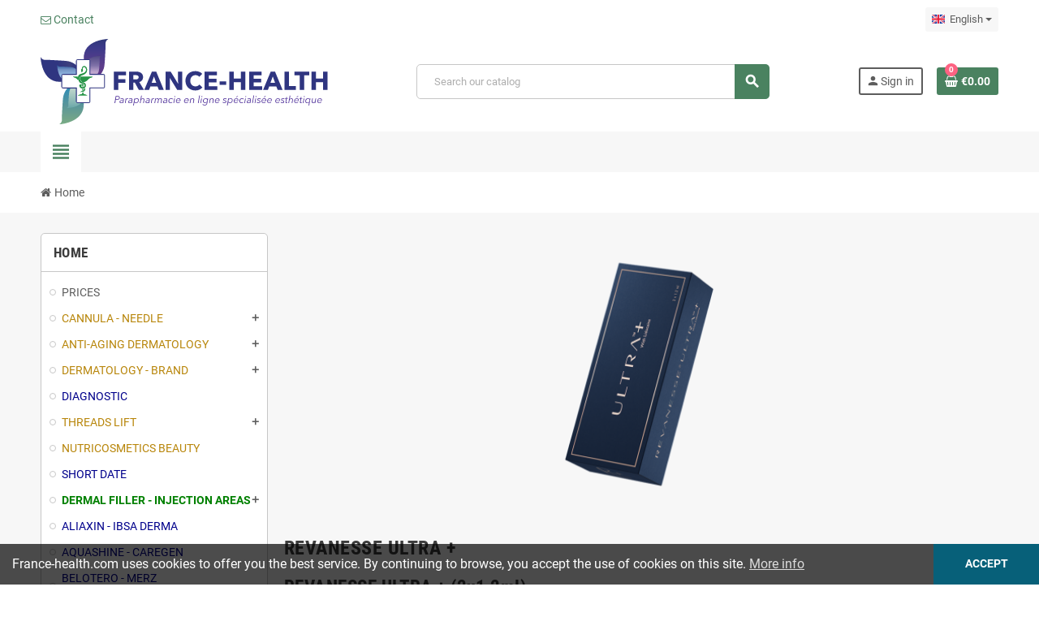

--- FILE ---
content_type: text/html; charset=utf-8
request_url: https://www.france-health.com/en/1377-revanesse-ultra-
body_size: 18449
content:
<!doctype html>
<html lang="en-US">
  <head>
    
      
  <meta charset="utf-8">
  <meta name="theme-color" content="#f9f2e8">


  <meta http-equiv="x-ua-compatible" content="ie=edge">



  <title>REVANESSE ULTRA +</title>
  
    
  
  <meta name="description" content="REVANESSE ULTRA + (2x1,2ml)
REVANESSE ULTRA + is a medium viscosity, versatile hyaluronic acid (HA) gel that can be used to correct deeper wrinkles and folds, providing volume to help restore and contour facial features.

2 serynges x 1,2 ml
COMPOSITION: 25 Mg/MI, Crosslinked HA.
Lidocaine 3% : 3mg/ ml
IDEAL FOR : Mid to Deep Wrinkle Correction.
SHAPE RETENTION / LIFT CAPACITY : 5 
COMPOSITION: 25 Mg/MI Crosslinked HA
NEEDLE : 27G. 
IDEAL FOR : Lip &amp;amp; Perioral Revitalization. Medium Wrinkle Correction.
DURATION: 6 to 9 months.
COMMON TREATMENT AREAS: BOWS, TEMPLESCHEEKS, NASOLABIAL, FOLDSMARIONETTE LINES. Emerging lines. Frown lines, nose bridge, nasolabial folds, marionette lines,  glabellar lines (brows),  cheeks chin and jaw. Treatment Areas: Submalar area, Nasolabial Fold, Oral commissures &amp;amp; Marionette lines.
">
  <meta name="keywords" content="">
        <link rel="canonical" href="https://www.france-health.com/en/1377-revanesse-ultra-">
    
                  <link rel="alternate" href="https://www.france-health.com/en/1377-revanesse-ultra-" hreflang="en-us">
              <link rel="alternate" href="https://www.france-health.com/fr/1377-revanesse-ultra-" hreflang="fr-fr">
              <link rel="alternate" href="https://www.france-health.com/es/1377-revanesse-ultra-" hreflang="es-es">
              <link rel="alternate" href="https://www.france-health.com/de/1377-revanesse-ultra-" hreflang="de-de">
              <link rel="alternate" href="https://www.france-health.com/it/1377-revanesse-ultra-" hreflang="it-it">
            

  
    <script type="application/ld+json">
  {
    "@context": "https://schema.org",
    "@type": "Organization",
    "name" : "FRANCE HEALTH",
          "logo": {
        "@type": "ImageObject",
        "url":"https://www.france-health.com/img/france-health-parapharmacie-en-ligne-logo-1579100680.jpg"
      },
        "url" : "https://www.france-health.com/en/"
  }
</script>

<script type="application/ld+json">
  {
    "@context": "https://schema.org",
    "@type": "WebPage",
    "isPartOf": {
      "@type": "WebSite",
      "url":  "https://www.france-health.com/en/",
      "name": "FRANCE HEALTH"
    },
    "name": "REVANESSE ULTRA +",
    "url":  "https://www.france-health.com/en/1377-revanesse-ultra-"
  }
</script>


  
  
  
  <script type="application/ld+json">
  {
    "@context": "https://schema.org",
    "@type": "ItemList",
    "itemListElement": [
          ]
  }
</script>

  
  
    
  

  
    <meta property="og:title" content="REVANESSE ULTRA +" />
    <meta property="og:description" content="REVANESSE ULTRA + (2x1,2ml)
REVANESSE ULTRA + is a medium viscosity, versatile hyaluronic acid (HA) gel that can be used to correct deeper wrinkles and folds, providing volume to help restore and contour facial features.

2 serynges x 1,2 ml
COMPOSITION: 25 Mg/MI, Crosslinked HA.
Lidocaine 3% : 3mg/ ml
IDEAL FOR : Mid to Deep Wrinkle Correction.
SHAPE RETENTION / LIFT CAPACITY : 5 
COMPOSITION: 25 Mg/MI Crosslinked HA
NEEDLE : 27G. 
IDEAL FOR : Lip &amp;amp; Perioral Revitalization. Medium Wrinkle Correction.
DURATION: 6 to 9 months.
COMMON TREATMENT AREAS: BOWS, TEMPLESCHEEKS, NASOLABIAL, FOLDSMARIONETTE LINES. Emerging lines. Frown lines, nose bridge, nasolabial folds, marionette lines,  glabellar lines (brows),  cheeks chin and jaw. Treatment Areas: Submalar area, Nasolabial Fold, Oral commissures &amp;amp; Marionette lines.
" />
    <meta property="og:url" content="https://www.france-health.com/en/1377-revanesse-ultra-" />
    <meta property="og:site_name" content="FRANCE HEALTH" />
    <meta property="og:type" content="website" />  



  <meta name="viewport" content="width=device-width, initial-scale=1, shrink-to-fit=no, maximum-scale=5">



  <link rel="icon" type="image/vnd.microsoft.icon" href="https://www.france-health.com/img/favicon.jpg?1761677373">
  <link rel="shortcut icon" type="image/x-icon" href="https://www.france-health.com/img/favicon.jpg?1761677373">



  <link rel="preload" href="/themes/ZOneTheme/assets/fonts/cff684.woff2" as="font" type="font/woff2" crossorigin>
<link rel="preload" href="/themes/ZOneTheme/assets/fonts/20fd17.woff2" as="font" type="font/woff2" crossorigin>


    <link rel="stylesheet" href="https://www.france-health.com/themes/ZOneTheme-Child/assets/cache/theme-13f257330.css" type="text/css" media="all">




    <script type="text/javascript">
        var blockwishlistController = "https:\/\/www.france-health.com\/en\/module\/blockwishlist\/action";
        var check_bellow = "Please check below:";
        var p_version = "1.7";
        var prestashop = {"cart":{"products":[],"totals":{"total":{"type":"total","label":"Total","amount":0,"value":"\u20ac0.00"},"total_including_tax":{"type":"total","label":"Total (tax incl.)","amount":0,"value":"\u20ac0.00"},"total_excluding_tax":{"type":"total","label":"Total (tax excl.)","amount":0,"value":"\u20ac0.00"}},"subtotals":{"products":{"type":"products","label":"Subtotal","amount":0,"value":"\u20ac0.00"},"discounts":null,"shipping":{"type":"shipping","label":"Shipping","amount":0,"value":""},"tax":{"type":"tax","label":"Taxes","amount":0,"value":"\u20ac0.00"}},"products_count":0,"summary_string":"0 items","vouchers":{"allowed":1,"added":[]},"discounts":[],"minimalPurchase":0,"minimalPurchaseRequired":""},"currency":{"id":1,"name":"Euro","iso_code":"EUR","iso_code_num":"978","sign":"\u20ac"},"customer":{"lastname":null,"firstname":null,"email":null,"birthday":null,"newsletter":null,"newsletter_date_add":null,"optin":null,"website":null,"company":null,"siret":null,"ape":null,"is_logged":false,"gender":{"type":null,"name":null},"addresses":[]},"language":{"name":"English (English)","iso_code":"en","locale":"en-US","language_code":"en-us","is_rtl":"0","date_format_lite":"m\/j\/Y","date_format_full":"m\/j\/Y H:i:s","id":1},"page":{"title":"","canonical":"https:\/\/www.france-health.com\/en\/1377-revanesse-ultra-","meta":{"title":"REVANESSE ULTRA +","description":"REVANESSE ULTRA + (2x1,2ml)\nREVANESSE ULTRA\u00a0+ is a medium viscosity, versatile hyaluronic acid (HA) gel that can be used to correct deeper wrinkles and folds, providing volume to help restore and contour facial features.\n\n2 serynges x 1,2 ml\nCOMPOSITION: 25 Mg\/MI, Crosslinked HA.\nLidocaine 3% : 3mg\/ ml\nIDEAL FOR : Mid to Deep Wrinkle Correction.\nSHAPE RETENTION \/ LIFT CAPACITY : 5\u00a0\nCOMPOSITION: 25 Mg\/MI Crosslinked HA\nNEEDLE : 27G.\u00a0\nIDEAL FOR : Lip &amp; Perioral Revitalization. Medium Wrinkle Correction.\nDURATION: 6 to 9 months.\nCOMMON TREATMENT AREAS: BOWS, TEMPLESCHEEKS, NASOLABIAL, FOLDSMARIONETTE LINES. Emerging lines. Frown lines, nose bridge, nasolabial folds, marionette lines, \u00a0glabellar lines (brows), \u00a0cheeks chin and jaw. Treatment Areas: Submalar area, Nasolabial Fold, Oral commissures &amp; Marionette lines.\n","keywords":"","robots":"index"},"page_name":"category","body_classes":{"lang-en":true,"lang-rtl":false,"country-FR":true,"currency-EUR":true,"layout-left-column":true,"page-category":true,"tax-display-enabled":true,"category-id-1377":true,"category-REVANESSE ULTRA +":true,"category-id-parent-1372":true,"category-depth-level-3":true},"admin_notifications":[]},"shop":{"name":"FRANCE HEALTH","logo":"https:\/\/www.france-health.com\/img\/france-health-parapharmacie-en-ligne-logo-1579100680.jpg","stores_icon":"https:\/\/www.france-health.com\/img\/logo_stores.gif","favicon":"https:\/\/www.france-health.com\/img\/favicon.jpg"},"urls":{"base_url":"https:\/\/www.france-health.com\/","current_url":"https:\/\/www.france-health.com\/en\/1377-revanesse-ultra-","shop_domain_url":"https:\/\/www.france-health.com","img_ps_url":"https:\/\/www.france-health.com\/img\/","img_cat_url":"https:\/\/www.france-health.com\/img\/c\/","img_lang_url":"https:\/\/www.france-health.com\/img\/l\/","img_prod_url":"https:\/\/www.france-health.com\/img\/p\/","img_manu_url":"https:\/\/www.france-health.com\/img\/m\/","img_sup_url":"https:\/\/www.france-health.com\/img\/su\/","img_ship_url":"https:\/\/www.france-health.com\/img\/s\/","img_store_url":"https:\/\/www.france-health.com\/img\/st\/","img_col_url":"https:\/\/www.france-health.com\/img\/co\/","img_url":"https:\/\/www.france-health.com\/themes\/ZOneTheme-Child\/assets\/img\/","css_url":"https:\/\/www.france-health.com\/themes\/ZOneTheme-Child\/assets\/css\/","js_url":"https:\/\/www.france-health.com\/themes\/ZOneTheme-Child\/assets\/js\/","pic_url":"https:\/\/www.france-health.com\/upload\/","pages":{"address":"https:\/\/www.france-health.com\/en\/address","addresses":"https:\/\/www.france-health.com\/en\/addresses","authentication":"https:\/\/www.france-health.com\/en\/authentication","cart":"https:\/\/www.france-health.com\/en\/cart","category":"https:\/\/www.france-health.com\/en\/index.php?controller=category","cms":"https:\/\/www.france-health.com\/en\/index.php?controller=cms","contact":"https:\/\/www.france-health.com\/en\/contact-us","discount":"https:\/\/www.france-health.com\/en\/discount","guest_tracking":"https:\/\/www.france-health.com\/en\/guest-tracking","history":"https:\/\/www.france-health.com\/en\/order-history","identity":"https:\/\/www.france-health.com\/en\/identity","index":"https:\/\/www.france-health.com\/en\/","my_account":"https:\/\/www.france-health.com\/en\/my-account","order_confirmation":"https:\/\/www.france-health.com\/en\/index.php?controller=order-confirmation","order_detail":"https:\/\/www.france-health.com\/en\/index.php?controller=order-detail","order_follow":"https:\/\/www.france-health.com\/en\/order-follow","order":"https:\/\/www.france-health.com\/en\/order","order_return":"https:\/\/www.france-health.com\/en\/index.php?controller=order-return","order_slip":"https:\/\/www.france-health.com\/en\/order-slip","pagenotfound":"https:\/\/www.france-health.com\/en\/page-not-found","password":"https:\/\/www.france-health.com\/en\/password-recovery","pdf_invoice":"https:\/\/www.france-health.com\/en\/index.php?controller=pdf-invoice","pdf_order_return":"https:\/\/www.france-health.com\/en\/index.php?controller=pdf-order-return","pdf_order_slip":"https:\/\/www.france-health.com\/en\/index.php?controller=pdf-order-slip","prices_drop":"https:\/\/www.france-health.com\/en\/prices-drop","product":"https:\/\/www.france-health.com\/en\/index.php?controller=product","search":"https:\/\/www.france-health.com\/en\/search","sitemap":"https:\/\/www.france-health.com\/en\/Sitemap","stores":"https:\/\/www.france-health.com\/en\/stores","supplier":"https:\/\/www.france-health.com\/en\/supplier","register":"https:\/\/www.france-health.com\/en\/authentication?create_account=1","order_login":"https:\/\/www.france-health.com\/en\/order?login=1"},"alternative_langs":{"en-us":"https:\/\/www.france-health.com\/en\/1377-revanesse-ultra-","fr-fr":"https:\/\/www.france-health.com\/fr\/1377-revanesse-ultra-","es-es":"https:\/\/www.france-health.com\/es\/1377-revanesse-ultra-","de-de":"https:\/\/www.france-health.com\/de\/1377-revanesse-ultra-","it-it":"https:\/\/www.france-health.com\/it\/1377-revanesse-ultra-"},"theme_assets":"\/themes\/ZOneTheme-Child\/assets\/","actions":{"logout":"https:\/\/www.france-health.com\/en\/?mylogout="},"no_picture_image":{"bySize":{"cart_default":{"url":"https:\/\/www.france-health.com\/img\/p\/en-default-cart_default.jpg","width":90,"height":90},"small_default":{"url":"https:\/\/www.france-health.com\/img\/p\/en-default-small_default.jpg","width":90,"height":90},"home_default":{"url":"https:\/\/www.france-health.com\/img\/p\/en-default-home_default.jpg","width":280,"height":280},"medium_default":{"url":"https:\/\/www.france-health.com\/img\/p\/en-default-medium_default.jpg","width":450,"height":450},"large_default":{"url":"https:\/\/www.france-health.com\/img\/p\/en-default-large_default.jpg","width":800,"height":800}},"small":{"url":"https:\/\/www.france-health.com\/img\/p\/en-default-cart_default.jpg","width":90,"height":90},"medium":{"url":"https:\/\/www.france-health.com\/img\/p\/en-default-home_default.jpg","width":280,"height":280},"large":{"url":"https:\/\/www.france-health.com\/img\/p\/en-default-large_default.jpg","width":800,"height":800},"legend":""}},"configuration":{"display_taxes_label":true,"display_prices_tax_incl":false,"is_catalog":false,"show_prices":true,"opt_in":{"partner":false},"quantity_discount":{"type":"discount","label":"Unit discount"},"voucher_enabled":1,"return_enabled":0},"field_required":[],"breadcrumb":{"links":[{"title":"Home","url":"https:\/\/www.france-health.com\/en\/"}],"count":1},"link":{"protocol_link":"https:\/\/","protocol_content":"https:\/\/"},"time":1769429043,"static_token":"4e845279ee3b6b854afff4feead624f0","token":"7bb388f6f657945df41f0290af00c873","debug":false,"modules":{"zonethememanager":{"progress_bar":1,"boxed_layout":false,"lazy_loading":true,"sidebar_cart":1,"sidebar_navigation":1,"product_countdown":1,"svg_logo":"https:\/\/www.france-health.com\/img\/1580404236.svg","svg_width":"360px","sticky_menu":1,"sticky_mobile":0,"mobile_megamenu":false,"product_quickview":1,"product_addtocart":1,"product_details":1,"product_grid_columns":3,"body_classes":"no-customer-address","is_mobile":false,"product_grid_desc":0,"product_grid_available":0,"product_grid_colors":0,"cat_image":1,"cat_description":1,"cat_expand_desc":1,"cat_subcategories":1,"cat_default_view":"grid","product_info_layout":"tabs","product_qty_add_inline":true,"product_actions_position":false,"product_image_zoom":0,"product_attr_combinations":false,"product_attr_swatches":false,"product_attr_default":true,"checkout_login_first":1,"is_quickview":false,"ps_legalcompliance_spl":false,"enabled_pm_advancedsearch4":false,"psDimensionUnit":"cm"}}};
        var productsAlreadyTagged = [];
        var psemailsubscription_subscription = "https:\/\/www.france-health.com\/en\/module\/ps_emailsubscription\/subscription";
        var re_size = "normal";
        var re_theme = "light";
        var re_version = "1";
        var removeFromWishlistUrl = "https:\/\/www.france-health.com\/en\/module\/blockwishlist\/action?action=deleteProductFromWishlist";
        var site_key = "6LfEsWcUAAAAAA9Te1FqkkFMQ6csWORDTL8E1rew";
        var there_is1 = "There is 1 error";
        var validate_first = "I am not a robot then click again on subscribe";
        var varBreadcrumbLinks = ["https:\/\/www.france-health.com\/en\/"];
        var varCategoryTreeController = "https:\/\/www.france-health.com\/en\/module\/zonethememanager\/categoryTree";
        var varGetFinalDateController = "https:\/\/www.france-health.com\/en\/module\/zonethememanager\/getFinalDate";
        var varGetFinalDateMiniatureController = "https:\/\/www.france-health.com\/en\/module\/zonethememanager\/getFinalDateMiniature";
        var varMenuDropdownContentController = "https:\/\/www.france-health.com\/en\/module\/zonemegamenu\/menuDropdownContent";
        var varPSAjaxCart = 1;
        var varProductCommentGradeController = "https:\/\/www.france-health.com\/en\/module\/zonethememanager\/CommentGrade";
        var vncfc_fc_url = "https:\/\/www.france-health.com\/en\/module\/vatnumbercleaner\/vncfc?";
        var whitelist_m = "";
        var whitelisted = false;
        var wishlistAddProductToCartUrl = "https:\/\/www.france-health.com\/en\/module\/blockwishlist\/action?action=addProductToCart";
        var wishlistUrl = "https:\/\/www.france-health.com\/en\/module\/blockwishlist\/view";
        var wrong_captcha = "Wrong captcha.";
      </script>

  <script type="text/javascript" src="https://www.google.com/recaptcha/api.js?hl=en" ></script>




<!-- Global site tag (gtag.js) - Google Analytics -->
<script async src="https://www.googletagmanager.com/gtag/js?id=G-XXXXXXXXXX"></script>
<script>
  window.dataLayer = window.dataLayer || [];
  function gtag(){dataLayer.push(arguments);}
  gtag('js', new Date());
  gtag('config', 'G-XEN8PPK5DN');
</script>



  
<style type="text/css">a, .btn-outline-primary, .btn-outline-primary.disabled, .btn-outline-primary:disabled, .btn-link, .page-link, .text-primary, .products-selection .total-products p, .products-selection .products-sort-order .product-display .display-select .selected, #header .left-nav-trigger .left-nav-icon, #footer .footer-about-us .fa, #footer .footer-about-us .material-icons, .feature .material-icons, .feature .fa, .feature2 a:hover {color: #4A8260} .btn-primary, .btn-primary.disabled, .btn-primary:disabled, .btn-outline-primary:hover, .btn-outline-primary:not(:disabled):not(.disabled):active, .btn-outline-primary:not(:disabled):not(.disabled).active, .show > .btn-outline-primary.dropdown-toggle, .nav-pills .nav-link.active, .nav-pills .show > .nav-link, .page-item.active .page-link, .badge-primary, .progress-bar, .list-group-item.active, .bg-primary, .btn.btn-primary, .btn.btn-primary.disabled, .btn.btn-primary:disabled, .group-span-filestyle .btn-default, .group-span-filestyle .bootstrap-touchspin .btn-touchspin, .bootstrap-touchspin .group-span-filestyle .btn-touchspin, .pagination .page-list .current a, .add-to-cart, .add-to-cart.disabled, .add-to-cart:disabled, .sidebar-currency .currency-list .current .dropdown-item, .sidebar-language .language-list .current .dropdown-item, .pace .pace-progress, .pace-bounce .pace-activity, #header .mobile-header-version .mobile-menu-icon, .banner3:hover, #product-comments-list-pagination ul li.active span {background-color: #4A8260} .btn-primary, .btn-primary.disabled, .btn-primary:disabled, .btn-outline-primary, .btn-outline-primary:hover, .btn-outline-primary:not(:disabled):not(.disabled):active, .btn-outline-primary:not(:disabled):not(.disabled).active, .show > .btn-outline-primary.dropdown-toggle, .page-item.active .page-link, .list-group-item.active, .border-primary, .product-combinations .combination-item.active .switch-cbnt, .product-swatches .swatches-list > li.selected > span, .pace .pace-activity {border-color: #4A8260} .btn-primary:hover, .btn-primary:focus, .btn.btn-primary:hover, .btn-primary:not(:disabled):not(.disabled):active, .btn-primary:not(:disabled):not(.disabled).active, .btn.btn-primary:not(:disabled):not(.disabled):active, .btn.btn-primary:not(:disabled):not(.disabled).active, .add-to-cart:hover, .add-to-cart:not(:disabled):not(.disabled):active, .add-to-cart:not(:disabled):not(.disabled).active {background-color: #386248} .regular-price {color: #3b3b3b} body {font-size: 14px} </style>

<style type="text/css">.typo h4 {
color:#5a9e74;
padding-top:1rem;
}
.product-description p { line-height:1.5rem; }
.product-description table { width:100%; border:1px solid black;margin-bottom:1rem;}
.product-description table th { background-color:lavender; padding:6px; border:1px solid black; border-collapse:collapse; }
.product-description table td {padding:6px; border:1px solid black; border-collapse:collapse; }
.product-description ul {margin-left:1rem;}

@media screen and (max-width: 740px)
{
    .nomobile { display:none; }
    .product-description p { text-align:justify;}
    .onmobile {margin-bottom:1rem!important; }
.g-recaptcha { margin-left:auto!important;margin-right:auto!important; }
}
@media screen and (min-width: 740px)
{
    .onmobile { display:none;}
}
.invisible {display:none;}</style>




    
  </head>

  <body id="category"
    class="st-wrapper lang-en country-fr currency-eur layout-left-column page-category tax-display-enabled category-id-1377 category-revanesse-ultra- category-id-parent-1372 category-depth-level-3
    no-customer-address    pace-running"
  >
    
      
    

    
        <div class="st-menu st-effect-left" data-st-menu>
    <div class="st-menu-close d-flex" data-close-st-menu><i class="material-icons">close</i></div>
    <div class="st-menu-title h4">
      Menu
    </div>

          <div class="js-sidebar-category-tree sidebar-menu">
  <div class="waiting-load-categories"></div>
</div>
    
    <div id="js-header-phone-sidebar" class="sidebar-header-phone js-hidden"></div>
    <div id="js-account-sidebar" class="sidebar-account text-center user-info js-hidden"></div>
    <div id="js-language-sidebar" class="sidebar-language js-hidden"></div>
    <div id="js-left-currency-sidebar" class="sidebar-currency js-hidden"></div>
  </div>
    

    <main id="page" class="st-pusher ">

      
              

      <header id="header">
        
          
  <!-- desktop header -->
  <div class="desktop-header-version">
    
      <div class="header-banner clearfix">
        

      </div>
    

    
      <div class="header-nav clearfix">
        <div class="container">
          <div class="header-nav-wrapper d-flex align-items-center justify-content-between">
            <div class="left-nav d-flex">
              <div class="header-phone js-header-phone-source">
	<p><a href="https://www.france-health.com/en/contact-us" title="Contact France Health"><i class="fa fa-envelope-o"></i> Contact</a></p>
<div id="gtx-trans" style="position: absolute; left: -47px; top: 33px;">
<div class="gtx-trans-icon"></div>
</div>
</div>

            </div>
            <div class="right-nav d-flex">
              <div class="language-selector-wrapper">
  <div class="language-selector dropdown js-dropdown">
    <div class="desktop-dropdown">
      <span id="language-selector-label" class="hidden-md-up">Language:</span>
      <button class="btn-unstyle dropdown-current expand-more dropdown-toggle" data-bs-toggle="dropdown" data-offset="0,2px" aria-haspopup="true" aria-expanded="false" aria-label="Language dropdown">
        <span><img src="https://www.france-health.com/img/l/1.jpg" alt="English" width="16" height="11"></span>
        <span>&nbsp;&nbsp;English</span>
      </button>
      <div class="dropdown-menu js-language-source" aria-labelledby="language-selector-label">
        <ul class="language-list">
                      <li  class="current" >
              <a href="https://www.france-health.com/en/1377-revanesse-ultra-" title="English (English)" class="dropdown-item" data-iso-code="en">
                <span class="l-name">
                  <span><img src="https://www.france-health.com/img/l/1.jpg" alt="English" width="16" height="11"></span>
                  <span>&nbsp;&nbsp;English</span>
                </span>
                <span class="l-code">en</span>
              </a>
            </li>
                      <li >
              <a href="https://www.france-health.com/fr/1377-revanesse-ultra-" title="Français (French)" class="dropdown-item" data-iso-code="fr">
                <span class="l-name">
                  <span><img src="https://www.france-health.com/img/l/2.jpg" alt="Français" width="16" height="11"></span>
                  <span>&nbsp;&nbsp;Français</span>
                </span>
                <span class="l-code">fr</span>
              </a>
            </li>
                      <li >
              <a href="https://www.france-health.com/es/1377-revanesse-ultra-" title="Español (Spanish)" class="dropdown-item" data-iso-code="es">
                <span class="l-name">
                  <span><img src="https://www.france-health.com/img/l/3.jpg" alt="Español" width="16" height="11"></span>
                  <span>&nbsp;&nbsp;Español</span>
                </span>
                <span class="l-code">es</span>
              </a>
            </li>
                      <li >
              <a href="https://www.france-health.com/de/1377-revanesse-ultra-" title="Deutsch (German)" class="dropdown-item" data-iso-code="de">
                <span class="l-name">
                  <span><img src="https://www.france-health.com/img/l/4.jpg" alt="Deutsch" width="16" height="11"></span>
                  <span>&nbsp;&nbsp;Deutsch</span>
                </span>
                <span class="l-code">de</span>
              </a>
            </li>
                      <li >
              <a href="https://www.france-health.com/it/1377-revanesse-ultra-" title="Italiano (Italian)" class="dropdown-item" data-iso-code="it">
                <span class="l-name">
                  <span><img src="https://www.france-health.com/img/l/5.jpg" alt="Italiano" width="16" height="11"></span>
                  <span>&nbsp;&nbsp;Italiano</span>
                </span>
                <span class="l-code">it</span>
              </a>
            </li>
                  </ul>
      </div>
    </div>
  </div>
</div>

            </div>
          </div>
        </div>
      </div>
    

    
      <div class="main-header clearfix">
        <div class="container">
          <div class="header-wrapper d-flex align-items-center">

            
              <div class="header-logo">
                
  <a href="https://www.france-health.com/en/" title="FRANCE HEALTH">
          <img class="svg-logo" src="https://www.france-health.com/img/1580404236.svg" style="width: 360px" alt="FRANCE HEALTH">
      </a>

              </div>
            

            
              <div class="header-right">
                <div class="display-top align-items-center d-flex flex-wrap flex-lg-nowrap justify-content-end">
                  <!-- Block search module TOP -->
<div class="searchbar-wrapper">
  <div id="search_widget" class="js-search-source" data-search-controller-url="//www.france-health.com/en/search">
    <div class="search-widget ui-front">
      <form method="get" action="//www.france-health.com/en/search">
        <input type="hidden" name="controller" value="search">
        <input class="form-control" type="text" name="s" value="" placeholder="Search our catalog" aria-label="Search">
        <button type="submit" class="btn-primary">
          <i class="material-icons search">search</i>
        </button>
      </form>
    </div>
  </div>
</div>
<!-- /Block search module TOP -->
<div class="customer-signin-module">
  <div class="user-info">
          <div class="js-account-source">
        <ul>
          <li>
            <div class="account-link">
              <a
                href="https://www.france-health.com/en/authentication?back=https://www.france-health.com/en/1377-revanesse-ultra-"
                title="Log in to your customer account"
                rel="nofollow"
              >
                <i class="material-icons">person</i><span>Sign in</span>
              </a>
            </div>
          </li>
        </ul>
      </div>
      </div>
</div><div class="shopping-cart-module">
  <div class="blockcart cart-preview" data-refresh-url="//www.france-health.com/en/module/ps_shoppingcart/ajax" data-sidebar-cart-trigger>
    <ul class="cart-header">
      <li data-header-cart-source>
        <a href="//www.france-health.com/en/cart?action=show" class="cart-link btn-primary" rel="nofollow" aria-label="Shopping cart link containing 0 product(s)">
          <span class="cart-design"><i class="fa fa-shopping-basket" aria-hidden="true"></i><span class="cart-products-count">0</span></span>
          <span class="cart-total-value">€0.00</span>
        </a>
      </li>
    </ul>

          <div class="cart-dropdown" data-shopping-cart-source>
  <div class="cart-dropdown-wrapper">
    <div class="cart-title h4">Shopping Cart</div>
          <div class="no-items">
        There are no more items in your cart
      </div>
      </div>
  <div class="js-cart-update-quantity page-loading-overlay cart-overview-loading">
    <div class="page-loading-backdrop d-flex align-items-center justify-content-center">
      <span class="uil-spin-css"><span><span></span></span><span><span></span></span><span><span></span></span><span><span></span></span><span><span></span></span><span><span></span></span><span><span></span></span><span><span></span></span></span>
    </div>
  </div>
</div>
      </div>
</div>

                </div>
              </div>
            

          </div>
        </div>
      </div>
    

    
      <div class="header-bottom clearfix">
        <div class="header-main-menu" id="header-main-menu" data-sticky-menu>
          <div class="container">
            <div class="header-main-menu-wrapper">
                              <div class="left-nav-trigger" data-left-nav-trigger>
                  <div class="left-nav-icon d-flex align-items-center justify-content-center">
                    <i class="material-icons">view_headline</i>
                  </div>
                </div>
                            <div class="sticky-icon-cart" data-sticky-cart data-sidebar-cart-trigger></div>
              
            </div>
          </div>
        </div>
      </div>
    
  </div>



        
      </header>

      <section id="wrapper">
        
          
<nav class="breadcrumb-wrapper ">
  <div class="container">
    <ol class="breadcrumb" data-depth="1">
              
                      <li class="breadcrumb-item">
                                            <a href="https://www.france-health.com/en/" class="item-name">
                                      <i class="fa fa-home home" aria-hidden="true"></i>
                                      <span>Home</span>
                </a>
                          </li>
                  
          </ol>
  </div>
</nav>
        

        
          
<aside id="notifications">
  <div class="container">
    
    
    
      </div>
</aside>
        

        

        

        
          <div class="main-content">
            <div class="container">
              <div class="row ">

                
                  <div id="left-column" class="sidebar-column col-12 col-md-4 col-lg-3">
                    <div class="column-wrapper">
                      

<div class="left-categories column-block md-bottom">
  <p class="column-title">Home</p>
  <div class="category-tree js-category-tree">
    
  <ul><li data-depth="0"><a href="https://www.france-health.com/en/1591-prices" title="PRICES" data-category-id="1591"><span>PRICES</span></a></li><li data-depth="0"><a href="https://www.france-health.com/en/940-cannula-needle" title="CANNULA - NEEDLE" data-category-id="940"><span>CANNULA - NEEDLE</span></a><div data-bs-toggle="collapse" data-bs-target="#exCollapsingNavbar940"><i class="material-icons collapse-icon add">add</i><i class="material-icons collapse-icon remove">remove</i></div><div class="category-sub-menu collapse" id="exCollapsingNavbar940">
  <ul><li data-depth="1"><a href="https://www.france-health.com/en/1160-dispoderm-inex-" title="DISPODERM INEX" data-category-id="1160"><span>DISPODERM INEX</span></a></li><li data-depth="1"><a href="https://www.france-health.com/en/1419-kipic-needle-micro-injection" title="KIPIC NEEDLE MICRO INJECTION" data-category-id="1419"><span>KIPIC NEEDLE MICRO INJECTION</span></a></li><li data-depth="1"><a href="https://www.france-health.com/en/1162-roller-stamp-mask-cooler" title="ROLLER/ STAMP/ MASK/ COOLER" data-category-id="1162"><span>ROLLER/ STAMP/ MASK/ COOLER</span></a></li><li data-depth="1"><a href="https://www.france-health.com/en/1569-magic-needle-cannulas-needle-concept" title="MAGIC NEEDLE CANNULAS - NEEDLE CONCEPT" data-category-id="1569"><span>MAGIC NEEDLE CANNULAS - NEEDLE CONCEPT</span></a></li><li data-depth="1"><a href="https://www.france-health.com/en/1570-mesbio-needle" title="MESBIO NEEDLE" data-category-id="1570"><span>MESBIO NEEDLE</span></a></li><li data-depth="1"><a href="https://www.france-health.com/en/1453-nanosoft-microneedles-fillmed-" title="NANOSOFT MICRONEEDLES FILLMED" data-category-id="1453"><span>NANOSOFT MICRONEEDLES FILLMED</span></a></li><li data-depth="1"><a href="https://www.france-health.com/en/1075-softfil-easyguide" title="SOFTFIL EASYGUIDE" data-category-id="1075"><span>SOFTFIL EASYGUIDE</span></a></li><li data-depth="1"><a href="https://www.france-health.com/en/942-softfil-precision-micro-cannulas" title="SOFTFIL PRECISION MICRO CANNULAS" data-category-id="942"><span>SOFTFIL PRECISION MICRO CANNULAS</span></a></li><li data-depth="1"><a href="https://www.france-health.com/en/1596-tsk-csh-cannula" title="TSK CSH CANNULA" data-category-id="1596"><span>TSK CSH CANNULA</span></a></li><li data-depth="1"><a href="https://www.france-health.com/en/1499-tsk-needles" title="TSK NEEDLES" data-category-id="1499"><span>TSK NEEDLES</span></a></li><li data-depth="1"><a href="https://www.france-health.com/en/1087-tsk-steriglide-cannulas" title="TSK STERIGLIDE CANNULAS" data-category-id="1087"><span>TSK STERIGLIDE CANNULAS</span></a></li></ul></div></li><li data-depth="0"><a href="https://www.france-health.com/en/67-anti-aging-dermatology" title="ANTI-AGING DERMATOLOGY" data-category-id="67"><span>ANTI-AGING DERMATOLOGY</span></a><div data-bs-toggle="collapse" data-bs-target="#exCollapsingNavbar67"><i class="material-icons collapse-icon add">add</i><i class="material-icons collapse-icon remove">remove</i></div><div class="category-sub-menu collapse" id="exCollapsingNavbar67">
  <ul><li data-depth="1"><a href="https://www.france-health.com/en/1115-hyaluronic-acid-collagen" title="HYALURONIC ACID - COLLAGEN" data-category-id="1115"><span>HYALURONIC ACID - COLLAGEN</span></a></li><li data-depth="1"><a href="https://www.france-health.com/en/975-concealer" title="CONCEALER" data-category-id="975"><span>CONCEALER</span></a><div data-bs-toggle="collapse" data-bs-target="#exCollapsingNavbar975"><i class="material-icons collapse-icon add">add</i><i class="material-icons collapse-icon remove">remove</i></div><div class="category-sub-menu collapse" id="exCollapsingNavbar975">
  <ul><li data-depth="2"><a href="https://www.france-health.com/en/1339-solar-protection" title="SOLAR PROTECTION" data-category-id="1339"><span>SOLAR PROTECTION</span></a></li></ul></div></li><li data-depth="1"><a href="https://www.france-health.com/en/1255-hair" title="HAIR" data-category-id="1255"><span>HAIR</span></a></li><li data-depth="1"><a href="https://www.france-health.com/en/426-radiance-of-the-complexion" title="RADIANCE OF THE COMPLEXION" data-category-id="426"><span>RADIANCE OF THE COMPLEXION</span></a></li><li data-depth="1"><a href="https://www.france-health.com/en/345-facial-hygiene" title="FACIAL HYGIENE" data-category-id="345"><span>FACIAL HYGIENE</span></a><div data-bs-toggle="collapse" data-bs-target="#exCollapsingNavbar345"><i class="material-icons collapse-icon add">add</i><i class="material-icons collapse-icon remove">remove</i></div><div class="category-sub-menu collapse" id="exCollapsingNavbar345">
  <ul><li data-depth="2"><a href="https://www.france-health.com/en/429-eau-tonique-eau-micellaire" title="Eau tonique- Eau micellaire" data-category-id="429"><span>Eau tonique- Eau micellaire</span></a></li><li data-depth="2"><a href="https://www.france-health.com/en/430-demaquillant-visage" title="Démaquillant  visage" data-category-id="430"><span>Démaquillant  visage</span></a></li><li data-depth="2"><a href="https://www.france-health.com/en/431-savons" title="Savons" data-category-id="431"><span>Savons</span></a></li><li data-depth="2"><a href="https://www.france-health.com/en/432-gel-exfoliant" title="Gel exfoliant" data-category-id="432"><span>Gel exfoliant</span></a></li><li data-depth="2"><a href="https://www.france-health.com/en/433-lingettescoton" title="Lingettes,coton" data-category-id="433"><span>Lingettes,coton</span></a></li></ul></div></li><li data-depth="1"><a href="https://www.france-health.com/en/1120-cosmetic-filler" title="COSMETIC FILLER" data-category-id="1120"><span>COSMETIC FILLER</span></a></li><li data-depth="1"><a href="https://www.france-health.com/en/230-hydration" title="HYDRATION" data-category-id="230"><span>HYDRATION</span></a></li><li data-depth="1"><a href="https://www.france-health.com/en/329-lips" title="LIPS" data-category-id="329"><span>LIPS</span></a></li><li data-depth="1"><a href="https://www.france-health.com/en/79-lifting-anti-ageing" title="LIFTING ANTI-AGEING" data-category-id="79"><span>LIFTING ANTI-AGEING</span></a></li><li data-depth="1"><a href="https://www.france-health.com/en/81-make-up" title="MAKE UP" data-category-id="81"><span>MAKE UP</span></a></li><li data-depth="1"><a href="https://www.france-health.com/en/1592-mask-patch" title="MASK - PATCH" data-category-id="1592"><span>MASK - PATCH</span></a></li><li data-depth="1"><a href="https://www.france-health.com/en/232-serum-oils-mask" title="SERUM - OILS - MASK" data-category-id="232"><span>SERUM - OILS - MASK</span></a></li><li data-depth="1"><a href="https://www.france-health.com/en/409-peeling-exfoliating" title="PEELING EXFOLIATING" data-category-id="409"><span>PEELING EXFOLIATING</span></a></li><li data-depth="1"><a href="https://www.france-health.com/en/334-pigmentation" title="PIGMENTATION" data-category-id="334"><span>PIGMENTATION</span></a></li><li data-depth="1"><a href="https://www.france-health.com/en/962-pre-post-injection" title="PRE - POST INJECTION" data-category-id="962"><span>PRE - POST INJECTION</span></a><div data-bs-toggle="collapse" data-bs-target="#exCollapsingNavbar962"><i class="material-icons collapse-icon add">add</i><i class="material-icons collapse-icon remove">remove</i></div><div class="category-sub-menu collapse" id="exCollapsingNavbar962">
  <ul><li data-depth="2"><a href="https://www.france-health.com/en/1344-complexion-camouflage" title="COMPLEXION CAMOUFLAGE" data-category-id="1344"><span>COMPLEXION CAMOUFLAGE</span></a></li><li data-depth="2"><a href="https://www.france-health.com/en/963-lip-repair" title="LIP REPAIR" data-category-id="963"><span>LIP REPAIR</span></a></li><li data-depth="2"><a href="https://www.france-health.com/en/965-hand-repair" title="HAND REPAIR" data-category-id="965"><span>HAND REPAIR</span></a></li><li data-depth="2"><a href="https://www.france-health.com/en/977--pre-aesthetic-injection-" title="PRE - AESTHETIC INJECTION" data-category-id="977"><span>PRE - AESTHETIC INJECTION</span></a></li><li data-depth="2"><a href="https://www.france-health.com/en/976-pre-aesthetic-peel" title="PRE - AESTHETIC PEEL" data-category-id="976"><span>PRE - AESTHETIC PEEL</span></a></li><li data-depth="2"><a href="https://www.france-health.com/en/961-pre-post-aesthetic-injections" title="PRE - POST AESTHETIC INJECTIONS" data-category-id="961"><span>PRE - POST AESTHETIC INJECTIONS</span></a></li><li data-depth="2"><a href="https://www.france-health.com/en/332-post-act-repair-aesthetic" title="POST-ACT REPAIR AESTHETIC" data-category-id="332"><span>POST-ACT REPAIR AESTHETIC</span></a></li><li data-depth="2"><a href="https://www.france-health.com/en/964-eye-repair" title="EYE REPAIR" data-category-id="964"><span>EYE REPAIR</span></a></li></ul></div></li><li data-depth="1"><a href="https://www.france-health.com/en/1182-sunblock" title="SUNBLOCK" data-category-id="1182"><span>SUNBLOCK</span></a></li><li data-depth="1"><a href="https://www.france-health.com/en/264-eyes" title="EYES" data-category-id="264"><span>EYES</span></a></li></ul></div></li><li data-depth="0"><a href="https://www.france-health.com/en/463-dermatology-brand-" title="DERMATOLOGY - BRAND" data-category-id="463"><span>DERMATOLOGY - BRAND</span></a><div data-bs-toggle="collapse" data-bs-target="#exCollapsingNavbar463"><i class="material-icons collapse-icon add">add</i><i class="material-icons collapse-icon remove">remove</i></div><div class="category-sub-menu collapse" id="exCollapsingNavbar463">
  <ul><li data-depth="1"><a href="https://www.france-health.com/en/1549-acm-laboratoire" title="ACM LABORATOIRE" data-category-id="1549"><span>ACM LABORATOIRE</span></a></li><li data-depth="1"><a href="https://www.france-health.com/en/1340-avene" title="AVENE" data-category-id="1340"><span>AVENE</span></a></li><li data-depth="1"><a href="https://www.france-health.com/en/467-biocyte" title="BIOCYTE" data-category-id="467"><span>BIOCYTE</span></a></li><li data-depth="1"><a href="https://www.france-health.com/en/1251-bioderma" title="BIODERMA" data-category-id="1251"><span>BIODERMA</span></a></li><li data-depth="1"><a href="https://www.france-health.com/en/466-bio-logica" title="BIO LOGICA" data-category-id="466"><span>BIO LOGICA</span></a></li><li data-depth="1"><a href="https://www.france-health.com/en/1191-collagena" title="COLLAGENA" data-category-id="1191"><span>COLLAGENA</span></a></li><li data-depth="1"><a href="https://www.france-health.com/en/1595-dermo-cosmetology" title="DERMO-COSMETOLOGY" data-category-id="1595"><span>DERMO-COSMETOLOGY</span></a></li><li data-depth="1"><a href="https://www.france-health.com/en/1446-covermark" title="COVERMARK" data-category-id="1446"><span>COVERMARK</span></a></li><li data-depth="1"><a href="https://www.france-health.com/en/647-dermaceutic" title="DERMACEUTIC" data-category-id="647"><span>DERMACEUTIC</span></a></li><li data-depth="1"><a href="https://www.france-health.com/en/615-croma-skincare" title="CROMA SKINCARE" data-category-id="615"><span>CROMA SKINCARE</span></a></li><li data-depth="1"><a href="https://www.france-health.com/en/1405-daylong" title="DAYLONG" data-category-id="1405"><span>DAYLONG</span></a></li><li data-depth="1"><a href="https://www.france-health.com/en/1232-embryolisse" title="EMBRYOLISSE" data-category-id="1232"><span>EMBRYOLISSE</span></a></li><li data-depth="1"><a href="https://www.france-health.com/en/978-eneomey" title="ENEOMEY" data-category-id="978"><span>ENEOMEY</span></a></li><li data-depth="1"><a href="https://www.france-health.com/en/562-eucerin" title="EUCERIN" data-category-id="562"><span>EUCERIN</span></a></li><li data-depth="1"><a href="https://www.france-health.com/en/613-filorga-cosmetics" title="FILORGA COSMETICS" data-category-id="613"><span>FILORGA COSMETICS</span></a></li><li data-depth="1"><a href="https://www.france-health.com/en/1608-laboratoires-asepta" title="LABORATOIRES ASEPTA" data-category-id="1608"><span>LABORATOIRES ASEPTA</span></a></li><li data-depth="1"><a href="https://www.france-health.com/en/1508-innoderm" title="INNODERM" data-category-id="1508"><span>INNODERM</span></a></li><li data-depth="1"><a href="https://www.france-health.com/en/1532-isdin-isdinceutics-" title="ISDIN - ISDINCEUTICS" data-category-id="1532"><span>ISDIN - ISDINCEUTICS</span></a></li><li data-depth="1"><a href="https://www.france-health.com/en/1625-kelo-cote" title="KELO-COTE" data-category-id="1625"><span>KELO-COTE</span></a></li><li data-depth="1"><a href="https://www.france-health.com/en/1253-klorane-" title="KLORANE" data-category-id="1253"><span>KLORANE</span></a></li><li data-depth="1"><a href="https://www.france-health.com/en/1602-kreme" title="KRÈME" data-category-id="1602"><span>KRÈME</span></a></li><li data-depth="1"><a href="https://www.france-health.com/en/1201-la-roche-posay" title="LA ROCHE-POSAY" data-category-id="1201"><span>LA ROCHE-POSAY</span></a></li><li data-depth="1"><a href="https://www.france-health.com/en/1505-luxeol" title="LUXEOL" data-category-id="1505"><span>LUXEOL</span></a></li><li data-depth="1"><a href="https://www.france-health.com/en/1230-nuxe" title="NUXE" data-category-id="1230"><span>NUXE</span></a></li><li data-depth="1"><a href="https://www.france-health.com/en/561-oemine-phytobiolab-" title="OEMINE PHYTOBIOLAB" data-category-id="561"><span>OEMINE PHYTOBIOLAB</span></a></li><li data-depth="1"><a href="https://www.france-health.com/en/979-placentor" title="PLACENTOR" data-category-id="979"><span>PLACENTOR</span></a></li><li data-depth="1"><a href="https://www.france-health.com/en/1214-me-line-innoaesthetics" title="ME-LINE - INNOAESTHETICS" data-category-id="1214"><span>ME-LINE - INNOAESTHETICS</span></a><div data-bs-toggle="collapse" data-bs-target="#exCollapsingNavbar1214"><i class="material-icons collapse-icon add">add</i><i class="material-icons collapse-icon remove">remove</i></div><div class="category-sub-menu collapse" id="exCollapsingNavbar1214">
  <ul><li data-depth="2"><a href="https://www.france-health.com/en/1217-00-prep-professionnel" title="00 PREP PROFESSIONNEL" data-category-id="1217"><span>00 PREP PROFESSIONNEL</span></a></li><li data-depth="2"><a href="https://www.france-health.com/en/1199-01-treatment-professional" title="01 TREATMENT PROFESSIONAL" data-category-id="1199"><span>01 TREATMENT PROFESSIONAL</span></a></li><li data-depth="2"><a href="https://www.france-health.com/en/1197-02-home-treatment" title="02 HOME TREATMENT" data-category-id="1197"><span>02 HOME TREATMENT</span></a></li><li data-depth="2"><a href="https://www.france-health.com/en/1215--03-home-recovery-hydration" title="03 HOME RECOVERY HYDRATION" data-category-id="1215"><span>03 HOME RECOVERY HYDRATION</span></a></li><li data-depth="2"><a href="https://www.france-health.com/en/1216--05-home-mask-enhancement" title="05 HOME MASK ENHANCEMENT" data-category-id="1216"><span>05 HOME MASK ENHANCEMENT</span></a></li></ul></div></li><li data-depth="1"><a href="https://www.france-health.com/en/468-skinceuticals" title="SKINCEUTICALS" data-category-id="468"><span>SKINCEUTICALS</span></a></li><li data-depth="1"><a href="https://www.france-health.com/en/1528-svr" title="SVR" data-category-id="1528"><span>SVR</span></a></li><li data-depth="1"><a href="https://www.france-health.com/en/1341-talika" title="TALIKA" data-category-id="1341"><span>TALIKA</span></a></li><li data-depth="1"><a href="https://www.france-health.com/en/456-teoxane-skincare" title="TEOXANE SKINCARE" data-category-id="456"><span>TEOXANE SKINCARE</span></a></li><li data-depth="1"><a href="https://www.france-health.com/en/1607-uriage" title="URIAGE" data-category-id="1607"><span>URIAGE</span></a></li><li data-depth="1"><a href="https://www.france-health.com/en/1233-vichy-" title="VICHY" data-category-id="1233"><span>VICHY</span></a></li><li data-depth="1"><a href="https://www.france-health.com/en/1507-vivacy-dermocosmetic" title="VIVACY DERMOCOSMETIC" data-category-id="1507"><span>VIVACY DERMOCOSMETIC</span></a></li><li data-depth="1"><a href="https://www.france-health.com/en/1343-womake" title="WOMAKE" data-category-id="1343"><span>WOMAKE</span></a></li><li data-depth="1"><a href="https://www.france-health.com/en/1231-vea" title="VEA" data-category-id="1231"><span>VEA</span></a></li></ul></div></li><li data-depth="0"><a href="https://www.france-health.com/en/1623-diagnostic" title="DIAGNOSTIC" data-category-id="1623"><span>DIAGNOSTIC</span></a></li><li data-depth="0"><a href="https://www.france-health.com/en/1143-threads-lift-" title="THREADS LIFT" data-category-id="1143"><span>THREADS LIFT</span></a><div data-bs-toggle="collapse" data-bs-target="#exCollapsingNavbar1143"><i class="material-icons collapse-icon add">add</i><i class="material-icons collapse-icon remove">remove</i></div><div class="category-sub-menu collapse" id="exCollapsingNavbar1143">
  <ul><li data-depth="1"><a href="https://www.france-health.com/en/1610-countourel-croma" title="COUNTOUREL - CROMA" data-category-id="1610"><span>COUNTOUREL - CROMA</span></a></li><li data-depth="1"><a href="https://www.france-health.com/en/1478-definisse-relife" title="DEFINISSE - RELIFE" data-category-id="1478"><span>DEFINISSE - RELIFE</span></a></li><li data-depth="1"><a href="https://www.france-health.com/en/1524-luna-q-plcl" title="LUNA Q PLCL" data-category-id="1524"><span>LUNA Q PLCL</span></a></li><li data-depth="1"><a href="https://www.france-health.com/en/1601-silhouette-soft" title="SILHOUETTE SOFT" data-category-id="1601"><span>SILHOUETTE SOFT</span></a></li></ul></div></li><li data-depth="0"><a href="https://www.france-health.com/en/1612-nutricosmetics-beauty" title="NUTRICOSMETICS BEAUTY" data-category-id="1612"><span>NUTRICOSMETICS BEAUTY</span></a></li><li data-depth="0"><a href="https://www.france-health.com/en/1616-short-date" title="SHORT DATE" data-category-id="1616"><span>SHORT DATE</span></a></li><li data-depth="0"><a href="https://www.france-health.com/en/1117-dermal-filler-injection-areas" title="DERMAL FILLER - INJECTION AREAS" data-category-id="1117"><span>DERMAL FILLER - INJECTION AREAS</span></a><div data-bs-toggle="collapse" data-bs-target="#exCollapsingNavbar1117"><i class="material-icons collapse-icon add">add</i><i class="material-icons collapse-icon remove">remove</i></div><div class="category-sub-menu collapse" id="exCollapsingNavbar1117">
  <ul><li data-depth="1"><a href="https://www.france-health.com/en/1098-hair" title="HAIR" data-category-id="1098"><span>HAIR</span></a></li><li data-depth="1"><a href="https://www.france-health.com/en/1139-facial-contouring" title="FACIAL CONTOURING" data-category-id="1139"><span>FACIAL CONTOURING</span></a></li><li data-depth="1"><a href="https://www.france-health.com/en/1121-body" title="BODY" data-category-id="1121"><span>BODY</span></a></li><li data-depth="1"><a href="https://www.france-health.com/en/1102-neck-decollete" title="NECK - DECOLLETE" data-category-id="1102"><span>NECK - DECOLLETE</span></a></li><li data-depth="1"><a href="https://www.france-health.com/en/1145-forehead-lines" title="FOREHEAD LINES" data-category-id="1145"><span>FOREHEAD LINES</span></a></li><li data-depth="1"><a href="https://www.france-health.com/en/1136-frown-lines-glabellar-" title="FROWN LINES - GLABELLAR" data-category-id="1136"><span>FROWN LINES - GLABELLAR</span></a></li><li data-depth="1"><a href="https://www.france-health.com/en/1411-man" title="MAN" data-category-id="1411"><span>MAN</span></a></li><li data-depth="1"><a href="https://www.france-health.com/en/1144-intimate-area" title="INTIMATE AREA" data-category-id="1144"><span>INTIMATE AREA</span></a></li><li data-depth="1"><a href="https://www.france-health.com/en/1138-cheeks-cheeks-bones-temples" title="CHEEKS - CHEEKS BONES - TEMPLES" data-category-id="1138"><span>CHEEKS - CHEEKS BONES - TEMPLES</span></a></li><li data-depth="1"><a href="https://www.france-health.com/en/1151-lips-perioral-area" title="LIPS - PERIORAL AREA" data-category-id="1151"><span>LIPS - PERIORAL AREA</span></a></li><li data-depth="1"><a href="https://www.france-health.com/en/1106-hands" title="HANDS" data-category-id="1106"><span>HANDS</span></a></li><li data-depth="1"><a href="https://www.france-health.com/en/1140-marionette-lines" title="MARIONETTE LINES" data-category-id="1140"><span>MARIONETTE LINES</span></a></li><li data-depth="1"><a href="https://www.france-health.com/en/1141-chin-contouring-mental-crease" title="CHIN CONTOURING - MENTAL CREASE" data-category-id="1141"><span>CHIN CONTOURING - MENTAL CREASE</span></a></li><li data-depth="1"><a href="https://www.france-health.com/en/1137-nasolabial-folds" title="NASOLABIAL FOLDS" data-category-id="1137"><span>NASOLABIAL FOLDS</span></a></li><li data-depth="1"><a href="https://www.france-health.com/en/1142-nose" title="NOSE" data-category-id="1142"><span>NOSE</span></a></li><li data-depth="1"><a href="https://www.france-health.com/en/1146-face-skin-revitalization" title="FACE SKIN REVITALIZATION" data-category-id="1146"><span>FACE SKIN REVITALIZATION</span></a></li><li data-depth="1"><a href="https://www.france-health.com/en/1393-skinbooster-filler" title="SKINBOOSTER FILLER" data-category-id="1393"><span>SKINBOOSTER FILLER</span></a></li><li data-depth="1"><a href="https://www.france-health.com/en/1606-topical-use-cosmetics" title="TOPICAL USE - COSMETICS" data-category-id="1606"><span>TOPICAL USE - COSMETICS</span></a></li><li data-depth="1"><a href="https://www.france-health.com/en/1093-periorbital-lines-tear-throughs" title="PERIORBITAL LINES - TEAR THROUGHS" data-category-id="1093"><span>PERIORBITAL LINES - TEAR THROUGHS</span></a></li></ul></div></li><li data-depth="0"><a href="https://www.france-health.com/en/1545-aliaxin-ibsa-derma" title="ALIAXIN - IBSA DERMA" data-category-id="1545"><span>ALIAXIN - IBSA DERMA</span></a></li><li data-depth="0"><a href="https://www.france-health.com/en/1030-aquashine-caregen" title="AQUASHINE - CAREGEN" data-category-id="1030"><span>AQUASHINE - CAREGEN</span></a></li><li data-depth="0"><a href="https://www.france-health.com/en/479-belotero-merz-pharmaceuticals" title="BELOTERO - MERZ PHARMACEUTICALS" data-category-id="479"><span>BELOTERO - MERZ PHARMACEUTICALS</span></a></li><li data-depth="0"><a href="https://www.france-health.com/en/953-cytocare-revitacare" title="CYTOCARE - REVITACARE" data-category-id="953"><span>CYTOCARE - REVITACARE</span></a></li><li data-depth="0"><a href="https://www.france-health.com/en/1468-definisse-relife-menarini-group" title="DEFINISSE - RELIFE MENARINI GROUP" data-category-id="1468"><span>DEFINISSE - RELIFE MENARINI GROUP</span></a><div data-bs-toggle="collapse" data-bs-target="#exCollapsingNavbar1468"><i class="material-icons collapse-icon add">add</i><i class="material-icons collapse-icon remove">remove</i></div><div class="category-sub-menu collapse" id="exCollapsingNavbar1468">
  <ul><li data-depth="1"><a href="https://www.france-health.com/en/1469-definisse-fillers" title="DEFINISSE FILLERS" data-category-id="1469"><span>DEFINISSE FILLERS</span></a></li><li data-depth="1"><a href="https://www.france-health.com/en/1471-definisse-threads" title="DEFINISSE THREADS" data-category-id="1471"><span>DEFINISSE THREADS</span></a></li></ul></div></li><li data-depth="0"><a href="https://www.france-health.com/en/997-desirial" title="DESIRIAL" data-category-id="997"><span>DESIRIAL</span></a></li><li data-depth="0"><a href="https://www.france-health.com/en/1561-dp-dermaceuticals-dermapenworld" title="Dp DERMACEUTICALS - DERMAPENWORLD" data-category-id="1561"><span>Dp DERMACEUTICALS - DERMAPENWORLD</span></a></li><li data-depth="0"><a href="https://www.france-health.com/en/1578-dr-cyj-hair-filler" title="DR. CYJ HAIR FILLER" data-category-id="1578"><span>DR. CYJ HAIR FILLER</span></a></li><li data-depth="0"><a href="https://www.france-health.com/en/1627-ejal-40-medixa" title="EJAL 40 MEDIXA" data-category-id="1627"><span>EJAL 40 MEDIXA</span></a></li><li data-depth="0"><a href="https://www.france-health.com/en/583-ellanse-sinclair" title="ELLANSÉ - SINCLAIR" data-category-id="583"><span>ELLANSÉ - SINCLAIR</span></a></li><li data-depth="0"><a href="https://www.france-health.com/en/1615-exoe-croma" title="EXO|E - CROMA" data-category-id="1615"><span>EXO|E - CROMA</span></a></li><li data-depth="0"><a href="https://www.france-health.com/en/1326-fillmed" title="FILLMED" data-category-id="1326"><span>FILLMED</span></a><div data-bs-toggle="collapse" data-bs-target="#exCollapsingNavbar1326"><i class="material-icons collapse-icon add">add</i><i class="material-icons collapse-icon remove">remove</i></div><div class="category-sub-menu collapse" id="exCollapsingNavbar1326">
  <ul><li data-depth="1"><a href="https://www.france-health.com/en/1452-nanosoft" title="NANOSOFT" data-category-id="1452"><span>NANOSOFT</span></a></li><li data-depth="1"><a href="https://www.france-health.com/en/1450-fillmed-art-filler" title="FILLMED ART FILLER" data-category-id="1450"><span>FILLMED ART FILLER</span></a></li><li data-depth="1"><a href="https://www.france-health.com/en/1366-fillmed-nctf-135-ha" title="FILLMED NCTF 135 HA" data-category-id="1366"><span>FILLMED NCTF 135 HA</span></a></li><li data-depth="1"><a href="https://www.france-health.com/en/994-fillmed-medical-peeling" title="FILLMED MEDICAL PEELING" data-category-id="994"><span>FILLMED MEDICAL PEELING</span></a></li><li data-depth="1"><a href="https://www.france-health.com/en/1448-fillmed-pre-post-medical-peel" title="FILLMED PRE - POST MEDICAL PEEL" data-category-id="1448"><span>FILLMED PRE - POST MEDICAL PEEL</span></a></li><li data-depth="1"><a href="https://www.france-health.com/en/609-filorga-anti-aging-cosmetic" title="FILORGA ANTI-AGING COSMETIC" data-category-id="609"><span>FILORGA ANTI-AGING COSMETIC</span></a></li></ul></div></li><li data-depth="0"><a href="https://www.france-health.com/en/1626-gouri-dexlevo" title="GOURI - DEXLEVO" data-category-id="1626"><span>GOURI - DEXLEVO</span></a></li><li data-depth="0"><a href="https://www.france-health.com/en/1196-hyacorp-bioscience" title="HYACORP - BIOSCIENCE" data-category-id="1196"><span>HYACORP - BIOSCIENCE</span></a></li><li data-depth="0"><a href="https://www.france-health.com/en/1553-harmonyca-allergan" title="HARMONYCA - ALLERGAN" data-category-id="1553"><span>HARMONYCA - ALLERGAN</span></a></li><li data-depth="0"><a href="https://www.france-health.com/en/1172-innoaesthetics" title="INNOAESTHETICS" data-category-id="1172"><span>INNOAESTHETICS</span></a><div data-bs-toggle="collapse" data-bs-target="#exCollapsingNavbar1172"><i class="material-icons collapse-icon add">add</i><i class="material-icons collapse-icon remove">remove</i></div><div class="category-sub-menu collapse" id="exCollapsingNavbar1172">
  <ul><li data-depth="1"><a href="https://www.france-health.com/en/1174-inno-derma-" title="INNO-DERMA" data-category-id="1174"><span>INNO-DERMA</span></a></li><li data-depth="1"><a href="https://www.france-health.com/en/1175-inno-exfo" title="INNO - EXFO" data-category-id="1175"><span>INNO - EXFO</span></a></li><li data-depth="1"><a href="https://www.france-health.com/en/1173-inno-tds-" title="INNO - TDS" data-category-id="1173"><span>INNO - TDS</span></a></li><li data-depth="1"><a href="https://www.france-health.com/en/1179-inno-system-kit-medical-use" title="INNO - SYSTEM / KIT MEDICAL USE" data-category-id="1179"><span>INNO - SYSTEM / KIT MEDICAL USE</span></a></li><li data-depth="1"><a href="https://www.france-health.com/en/1219-gamme-peeling-pro" title="GAMME PEELING PRO" data-category-id="1219"><span>GAMME PEELING PRO</span></a></li><li data-depth="1"><a href="https://www.france-health.com/en/1225-kit-peeling-pro" title="KIT PEELING PRO" data-category-id="1225"><span>KIT PEELING PRO</span></a></li><li data-depth="1"><a href="https://www.france-health.com/en/1227-professional-use" title="PROFESSIONAL USE" data-category-id="1227"><span>PROFESSIONAL USE</span></a></li><li data-depth="1"><a href="https://www.france-health.com/en/1228-pre-treatment" title="PRE TREATMENT" data-category-id="1228"><span>PRE TREATMENT</span></a></li><li data-depth="1"><a href="https://www.france-health.com/en/1229-post-treatment" title="POST TREATMENT" data-category-id="1229"><span>POST TREATMENT</span></a></li></ul></div></li><li data-depth="0"><a href="https://www.france-health.com/en/1016-jalupro" title="JALUPRO" data-category-id="1016"><span>JALUPRO</span></a></li><li data-depth="0"><a href="https://www.france-health.com/en/470-juvederm-allergan" title="JUVEDERM - ALLERGAN" data-category-id="470"><span>JUVEDERM - ALLERGAN</span></a></li><li data-depth="0"><a href="https://www.france-health.com/en/1624-juvelook-lenisna" title="JUVELOOK - LENISNA" data-category-id="1624"><span>JUVELOOK - LENISNA</span></a></li><li data-depth="0"><a href="https://www.france-health.com/en/1502-lanluma-sinclair" title="LANLUMA - SINCLAIR" data-category-id="1502"><span>LANLUMA - SINCLAIR</span></a></li><li data-depth="0"><a href="https://www.france-health.com/en/1520-maili-sinclair" title="MAILI - SINCLAIR" data-category-id="1520"><span>MAILI - SINCLAIR</span></a></li><li data-depth="0"><a href="https://www.france-health.com/en/1629-revitalis-croma" title="REVITALIS - CROMA" data-category-id="1629"><span>REVITALIS - CROMA</span></a></li><li data-depth="0"><a href="https://www.france-health.com/en/912-neauvia-matexlab" title="NEAUVIA - MATEXLAB" data-category-id="912"><span>NEAUVIA - MATEXLAB</span></a></li><li data-depth="0"><a href="https://www.france-health.com/en/522-perfectha-sinclair" title="PERFECTHA - SINCLAIR" data-category-id="522"><span>PERFECTHA - SINCLAIR</span></a></li><li data-depth="0"><a href="https://www.france-health.com/en/634-pluryal-mesoline-md-skin-solutions" title="PLURYAL - MESOLINE - MD SKIN SOLUTIONS" data-category-id="634"><span>PLURYAL - MESOLINE - MD SKIN SOLUTIONS</span></a><div data-bs-toggle="collapse" data-bs-target="#exCollapsingNavbar634"><i class="material-icons collapse-icon add">add</i><i class="material-icons collapse-icon remove">remove</i></div><div class="category-sub-menu collapse" id="exCollapsingNavbar634">
  <ul><li data-depth="1"><a href="https://www.france-health.com/en/1621-pluryal-fillers" title="PLURYAL FILLERS" data-category-id="1621"><span>PLURYAL FILLERS</span></a></li><li data-depth="1"><a href="https://www.france-health.com/en/1620-pluryal-mesoline" title="PLURYAL - MESOLINE" data-category-id="1620"><span>PLURYAL - MESOLINE</span></a></li></ul></div></li><li data-depth="0"><a href="https://www.france-health.com/en/1554-polyphil-philart-croma" title="POLYPHIL - PHILART - CROMA" data-category-id="1554"><span>POLYPHIL - PHILART - CROMA</span></a></li><li data-depth="0"><a href="https://www.france-health.com/en/1542-profhilo-ibsa" title="PROFHILO - IBSA" data-category-id="1542"><span>PROFHILO - IBSA</span></a></li><li data-depth="0"><a href="https://www.france-health.com/en/527-radiesse-merz" title="RADIESSE - MERZ" data-category-id="527"><span>RADIESSE - MERZ</span></a></li><li data-depth="0"><a href="https://www.france-health.com/en/464-restylane-galderma" title="RESTYLANE - GALDERMA" data-category-id="464"><span>RESTYLANE - GALDERMA</span></a></li><li data-depth="0"><a href="https://www.france-health.com/en/1394-revolax" title="REVOLAX" data-category-id="1394"><span>REVOLAX</span></a></li><li data-depth="0"><a href="https://www.france-health.com/en/514-saypha-croma" title="SAYPHA - CROMA" data-category-id="514"><span>SAYPHA - CROMA</span></a><div data-bs-toggle="collapse" data-bs-target="#exCollapsingNavbar514"><i class="material-icons collapse-icon add">add</i><i class="material-icons collapse-icon remove">remove</i></div><div class="category-sub-menu collapse" id="exCollapsingNavbar514">
  <ul><li data-depth="1"><a href="https://www.france-health.com/en/967-mask-croma" title="MASK CROMA" data-category-id="967"><span>MASK CROMA</span></a></li><li data-depth="1"><a href="https://www.france-health.com/en/1479-pure-ha-mask" title="PURE HA MASK" data-category-id="1479"><span>PURE HA MASK</span></a></li><li data-depth="1"><a href="https://www.france-health.com/en/966-saypha-" title="SAYPHA" data-category-id="966"><span>SAYPHA</span></a></li><li data-depth="1"><a href="https://www.france-health.com/en/1086-croma-tsk-steriglide-cannulas-needles" title="CROMA TSK STERIGLIDE CANNULAS - NEEDLES" data-category-id="1086"><span>CROMA TSK STERIGLIDE CANNULAS - NEEDLES</span></a></li></ul></div></li><li data-depth="0"><a href="https://www.france-health.com/en/582-sculptra-galderma" title="SCULPTRA - GALDERMA" data-category-id="582"><span>SCULPTRA - GALDERMA</span></a></li><li data-depth="0"><a href="https://www.france-health.com/en/528-stylage-vivacy" title="STYLAGE - VIVACY" data-category-id="528"><span>STYLAGE - VIVACY</span></a></li><li data-depth="0"><a href="https://www.france-health.com/en/1540-suisselle-cellbooster" title="SUISSELLE - CELLBOOSTER" data-category-id="1540"><span>SUISSELLE - CELLBOOSTER</span></a></li><li data-depth="0"><a href="https://www.france-health.com/en/469-teosyal-teoxane" title="TEOSYAL - TEOXANE" data-category-id="469"><span>TEOSYAL - TEOXANE</span></a><div data-bs-toggle="collapse" data-bs-target="#exCollapsingNavbar469"><i class="material-icons collapse-icon add">add</i><i class="material-icons collapse-icon remove">remove</i></div><div class="category-sub-menu collapse" id="exCollapsingNavbar469">
  <ul><li data-depth="1"><a href="https://www.france-health.com/en/995-teosyal" title="TEOSYAL" data-category-id="995"><span>TEOSYAL</span></a></li><li data-depth="1"><a href="https://www.france-health.com/en/1023-teosyal-rha" title="TEOSYAL RHA" data-category-id="1023"><span>TEOSYAL RHA</span></a></li><li data-depth="1"><a href="https://www.france-health.com/en/970-teoxane-skincare" title="TEOXANE SKINCARE" data-category-id="970"><span>TEOXANE SKINCARE</span></a></li></ul></div></li><li data-depth="0"><a href="https://www.france-health.com/en/1551-viscoderm-ibsa-derma" title="VISCODERM - IBSA DERMA" data-category-id="1551"><span>VISCODERM - IBSA DERMA</span></a></li></ul>
  </div>
</div>
<div class="aone-column">
      <div class="column-block md-bottom clearfix ">
              <p class="column-title">Promotions</p>

                  
  <div class="product-list-margin">
    <div class="product-list">
      <div class="product-list-wrapper clearfix thumbnail-left">
                  
<article class="product-miniature" data-id-product="8921">
  <div class="product-container">
    <div class="first-block">
      
        
<div class="product-thumbnail">
  <a href="https://www.france-health.com/en/dermal-filler-injection-areas/8921-batch-of-10-saypha-filler-lido-1x1ml-croma.html" class="product-cover-link">
          
              <img
          src       = "data:image/svg+xml,%3Csvg%20xmlns=%22http://www.w3.org/2000/svg%22%20viewBox=%220%200%20280%20280%22%3E%3C/svg%3E"
          data-original = "https://www.france-health.com/32013-home_default/batch-of-10-saypha-filler-lido-1x1ml-croma.jpg"
          alt       = "10 SAYPHA FILLER LIDO (1x1ml) CROMA"
          title     = "BATCH OF 10 SAYPHA FILLER LIDO (1x1ml) CROMA"
          class     = "img-fluid js-lazy"
          width     = "280"
          height    = "280"
        >
            </a>
</div>
      
    </div>

    <div class="second-block">
      
        <p class="product-name" title="BATCH OF 10 SAYPHA FILLER LIDO (1x1ml) CROMA"><a href="https://www.france-health.com/en/dermal-filler-injection-areas/8921-batch-of-10-saypha-filler-lido-1x1ml-croma.html">BATCH OF 10 SAYPHA FILLER LIDO (1x1ml) CROMA</a></p>
      

      
                  <div class="product-price-and-shipping d-flex flex-wrap align-items-center">
            <span class="price product-price">€427.50</span>
                          <span class="regular-price">€450.00</span>
                              <span class="discount-percentage">-5%</span>
                                    </div>
              
    </div>
  </div>
</article>
                  
<article class="product-miniature" data-id-product="5099">
  <div class="product-container">
    <div class="first-block">
      
        
<div class="product-thumbnail">
  <a href="https://www.france-health.com/en/dermal-filler-injection-areas/5099-batch-of-10-saypha-filler-1x1ml-croma-9003502006724.html" class="product-cover-link">
          
              <img
          src       = "data:image/svg+xml,%3Csvg%20xmlns=%22http://www.w3.org/2000/svg%22%20viewBox=%220%200%20280%20280%22%3E%3C/svg%3E"
          data-original = "https://www.france-health.com/37363-home_default/batch-of-10-saypha-filler-1x1ml-croma.jpg"
          alt       = "BATCH OF 10 SAYPHA FILLER (1x1ml) CROMA"
          title     = "BATCH OF 10 SAYPHA FILLER (1x1ml) CROMA"
          class     = "img-fluid js-lazy"
          width     = "280"
          height    = "280"
        >
            </a>
</div>
      
    </div>

    <div class="second-block">
      
        <p class="product-name" title="BATCH OF 10 SAYPHA FILLER (1x1ml) CROMA"><a href="https://www.france-health.com/en/dermal-filler-injection-areas/5099-batch-of-10-saypha-filler-1x1ml-croma-9003502006724.html">BATCH OF 10 SAYPHA FILLER (1x1ml) CROMA</a></p>
      

      
                  <div class="product-price-and-shipping d-flex flex-wrap align-items-center">
            <span class="price product-price">€408.50</span>
                          <span class="regular-price">€430.00</span>
                              <span class="discount-percentage">-5%</span>
                                    </div>
              
    </div>
  </div>
</article>
                  
<article class="product-miniature" data-id-product="5060">
  <div class="product-container">
    <div class="first-block">
      
        
<div class="product-thumbnail">
  <a href="https://www.france-health.com/en/dermal-filler-injection-areas/5060-saypha-filler-1x1ml-croma-9003502006724.html" class="product-cover-link">
          
              <img
          src       = "data:image/svg+xml,%3Csvg%20xmlns=%22http://www.w3.org/2000/svg%22%20viewBox=%220%200%20280%20280%22%3E%3C/svg%3E"
          data-original = "https://www.france-health.com/37843-home_default/saypha-filler-1x1ml-croma.jpg"
          alt       = "SAYPHA FILLER (1x1ml) CROMA"
          title     = "SAYPHA FILLER (1x1ml) CROMA"
          class     = "img-fluid js-lazy"
          width     = "280"
          height    = "280"
        >
            </a>
</div>
      
    </div>

    <div class="second-block">
      
        <p class="product-name" title="SAYPHA FILLER (1x1ml) CROMA"><a href="https://www.france-health.com/en/dermal-filler-injection-areas/5060-saypha-filler-1x1ml-croma-9003502006724.html">SAYPHA FILLER (1x1ml) CROMA</a></p>
      

      
                  <div class="product-price-and-shipping d-flex flex-wrap align-items-center">
            <span class="price product-price">€40.85</span>
                          <span class="regular-price">€43.00</span>
                              <span class="discount-percentage">-5%</span>
                                    </div>
              
    </div>
  </div>
</article>
                  
<article class="product-miniature" data-id-product="3963">
  <div class="product-container">
    <div class="first-block">
      
        
<div class="product-thumbnail">
  <a href="https://www.france-health.com/en/dermal-filler-injection-areas/3963-fillmed-nctf-135-ha-5x3ml-3664948000736.html" class="product-cover-link">
          
              <img
          src       = "data:image/svg+xml,%3Csvg%20xmlns=%22http://www.w3.org/2000/svg%22%20viewBox=%220%200%20280%20280%22%3E%3C/svg%3E"
          data-original = "https://www.france-health.com/37438-home_default/fillmed-nctf-135-ha-5x3ml.jpg"
          alt       = "FILLMED NCTF 135 HA"
          title     = "FILLMED NCTF 135 HA (5x3ml)"
          class     = "img-fluid js-lazy"
          width     = "280"
          height    = "280"
        >
            </a>
</div>
      
    </div>

    <div class="second-block">
      
        <p class="product-name" title="FILLMED NCTF 135 HA (5x3ml)"><a href="https://www.france-health.com/en/dermal-filler-injection-areas/3963-fillmed-nctf-135-ha-5x3ml-3664948000736.html">FILLMED NCTF 135 HA (5x3ml)</a></p>
      

      
                  <div class="product-price-and-shipping d-flex flex-wrap align-items-center">
            <span class="price product-price">€128.25</span>
                          <span class="regular-price">€135.00</span>
                              <span class="discount-percentage">-5%</span>
                                    </div>
              
    </div>
  </div>
</article>
                  
<article class="product-miniature" data-id-product="8725">
  <div class="product-container">
    <div class="first-block">
      
        
<div class="product-thumbnail">
  <a href="https://www.france-health.com/en/dermal-filler-injection-areas/8725-profhilo-hl-1x2ml-ibsa-8033638950951.html" class="product-cover-link">
          
              <img
          src       = "data:image/svg+xml,%3Csvg%20xmlns=%22http://www.w3.org/2000/svg%22%20viewBox=%220%200%20280%20280%22%3E%3C/svg%3E"
          data-original = "https://www.france-health.com/36840-home_default/profhilo-hl-1x2ml-ibsa.jpg"
          alt       = "PROFHILO H+L (1x2ml) IBSA"
          title     = "PROFHILO H+L (1x2ml) IBSA"
          class     = "img-fluid js-lazy"
          width     = "280"
          height    = "280"
        >
            </a>
</div>
      
    </div>

    <div class="second-block">
      
        <p class="product-name" title="PROFHILO H+L (1x2ml) IBSA"><a href="https://www.france-health.com/en/dermal-filler-injection-areas/8725-profhilo-hl-1x2ml-ibsa-8033638950951.html">PROFHILO H+L (1x2ml) IBSA</a></p>
      

      
                  <div class="product-price-and-shipping d-flex flex-wrap align-items-center">
            <span class="price product-price">€96.90</span>
                          <span class="regular-price">€102.00</span>
                              <span class="discount-percentage">-5%</span>
                                    </div>
              
    </div>
  </div>
</article>
              </div>
    </div>
  </div>
                  </div>
  </div>

                    </div>
                  </div>
                

                
                  <div id="content-wrapper" class="js-content-wrapper center-column col-12 col-md-8 col-lg-9">
                    <div class="center-wrapper">
                      
                      
                      
  <section id="main">

    
  <div id="js-product-list-header">
      <div class="category-cover mb-4">
      <img class="img-fluid" src="https://www.france-health.com/c/1377-category_default/revanesse-ultra-.jpg" alt="REVANESSE ULTRA +" width="1050" height="420">
    </div>
  
  <h1 class="page-heading js-category-page" data-current-category-id="1377">REVANESSE ULTRA +</h1>
  
      <div class="category-description mb-4">
              <div class="js-expand-description">
          <div class="descSmall">
            <div class="typo descFull">
              <h3>REVANESSE ULTRA + (2x1,2ml)</h3>
<p>REVANESSE ULTRA + is a medium viscosity, versatile hyaluronic acid (HA) gel that can be used to correct deeper wrinkles and folds, providing volume to help restore and contour facial features.</p>
<ul>
<li>2 serynges x 1,2 ml</li>
<li>COMPOSITION: 25 Mg/MI, Crosslinked HA.</li>
<li>Lidocaine 3% : 3mg/ ml</li>
<li>IDEAL FOR : Mid to Deep Wrinkle Correction.</li>
<li>SHAPE RETENTION / LIFT CAPACITY : 5 </li>
<li>COMPOSITION: 25 Mg/MI Crosslinked HA</li>
<li>NEEDLE : 27G. </li>
<li>IDEAL FOR : Lip &amp; Perioral Revitalization. Medium Wrinkle Correction.</li>
<li>DURATION: 6 to 9 months.</li>
<li>COMMON TREATMENT AREAS: BOWS, TEMPLESCHEEKS, NASOLABIAL, FOLDSMARIONETTE LINES. Emerging lines. Frown lines, nose bridge, nasolabial folds, marionette lines,  glabellar lines (brows),  cheeks chin and jaw. Treatment Areas: Submalar area, Nasolabial Fold, Oral commissures &amp; Marionette lines.</li>
</ul>
            </div>
          </div>
          <div class="descToggle expand">
            <a href="#expand">&nbsp;Show More<i class="material-icons">expand_more</i></a>
          </div>
          <div class="descToggle collapse">
            <a href="#collapse">&nbsp;Show Less<i class="material-icons">expand_less</i></a>
          </div>
        </div>

          </div>
  
  
      
</div>

    
    

    <section id="products">
              <div id="js-product-list-top"></div>

        <div id="js-product-list" class="category-empty-product">
          
          <section id="content" class="page-content page-not-found">
  <div class="shadow-box">
    
                          <h4>No products available yet</h4>
            <p>Stay tuned! More products will be shown here as they are added.</p>
          
          

    
      <!-- Block search module TOP -->
<div class="searchbar-wrapper">
  <div id="search_widget" class="js-search-source" data-search-controller-url="//www.france-health.com/en/search">
    <div class="search-widget ui-front">
      <form method="get" action="//www.france-health.com/en/search">
        <input type="hidden" name="controller" value="search">
        <input class="form-control" type="text" name="s" value="" placeholder="Search our catalog" aria-label="Search">
        <button type="submit" class="btn-primary">
          <i class="material-icons search">search</i>
        </button>
      </form>
    </div>
  </div>
</div>
<!-- /Block search module TOP -->

    

    
      
    
  </div>
</section>
        </div>

        <div id="js-product-list-bottom"></div>

          </section>

    

    

  </section>


                      
                    </div>
                  </div>
                

                
                  
              </div>
            </div>
          </div>
        

        

        

      </section>

      <footer id="footer" class="js-footer">
        
          
  <div class="footer-top clearfix">
    
      <div class="container">
        
      </div>
    
  </div>



  <div class="footer-main clearfix">
    <div class="container">
      <div class="row main-main">
        
          <div class="footer-left col-sm-12 col-md-6 col-lg-4">
            
          </div>
        
        
          <div class="footer-right col-sm-12 col-md-6 col-lg-8">
            <div class="block-newsletter js-emailsubscription" id="blockEmailSubscription_displayFooterRight">
  <p class="h4">Newsletter</p>

  <form action="https://www.france-health.com/en/1377-revanesse-ultra-#blockEmailSubscription_displayFooterRight" method="post" class="js-subscription-form">
    <div class="newsletter-form">
      <div class="input-wrapper">
        <input
          name="email"
          type="email"
          value=""
          class="form-control"
          placeholder="Your email address"
          aria-label="Email address"
          required
        >
        <span class="input-btn">
          <button type="submit" name="submitNewsletter" class="btn btn-primary d-none d-lg-inline-block">
            <i class="fa fa-envelope-o"></i> Subscribe
          </button>
          <button type="submit" name="submitNewsletter" class="btn btn-primary d-inline-block d-lg-none">
            <i class="fa fa-envelope-o"></i> OK
          </button>
        </span>
      </div>
      <input type="hidden" name="blockHookName" value="displayFooterRight" />
      <input type="hidden" name="action" value="0" />
    </div>

    <div class="newsletter-message">
              <p class="conditons">You may unsubscribe at any moment. For that purpose, please find our contact info in the legal notice.</p>
          </div>

    
          <div id="gdpr_consent" class="gdpr_module_270">
  <label class="custom-checkbox">
    <span class="check-wrap">
      <input id="psgdpr_consent_checkbox_270" name="psgdpr_consent_checkbox" type="checkbox" value="1" class="psgdpr_consent_checkboxes_270">
      <span class="check-shape"><i class="material-icons checkbox-checked psgdpr_consent_icon check-icon">check</i></span>
    </span>
    <span>I agree to the terms and conditions and the privacy policy</span>
  </label>
</div>


<script type="text/javascript">
    var psgdpr_front_controller = "https://www.france-health.com/en/module/psgdpr/FrontAjaxGdpr";
    psgdpr_front_controller = psgdpr_front_controller.replace(/\amp;/g,'');
    var psgdpr_id_customer = "0";
    var psgdpr_customer_token = "da39a3ee5e6b4b0d3255bfef95601890afd80709";
    var psgdpr_id_guest = "0";
    var psgdpr_guest_token = "97c3ab9e8e659522c56c1fab8ed4ae1a47194049";

    document.addEventListener('DOMContentLoaded', function() {
        let psgdpr_id_module = "270";
        let parentForm = $('.gdpr_module_' + psgdpr_id_module).closest('form');

        let toggleFormActive = function() {
            let parentForm = $('.gdpr_module_' + psgdpr_id_module).closest('form');
            let checkbox = $('#psgdpr_consent_checkbox_' + psgdpr_id_module);
            let element = $('.gdpr_module_' + psgdpr_id_module);
            let iLoopLimit = 0;

            // by default forms submit will be disabled, only will enable if agreement checkbox is checked
            if (element.prop('checked') != true) {
                element.closest('form').find('[type="submit"]').attr('disabled', 'disabled');
            }
            $(document).on("change" ,'.psgdpr_consent_checkboxes_' + psgdpr_id_module, function() {
                if ($(this).prop('checked') == true) {
                    $(this).closest('form').find('[type="submit"]').removeAttr('disabled');
                } else {
                    $(this).closest('form').find('[type="submit"]').attr('disabled', 'disabled');
                }

            });
        }

        // Triggered on page loading
        toggleFormActive();

        $(document).on('submit', parentForm, function(event) {
            $.ajax({
                type: 'POST',
                url: psgdpr_front_controller,
                data: {
                    ajax: true,
                    action: 'AddLog',
                    id_customer: psgdpr_id_customer,
                    customer_token: psgdpr_customer_token,
                    id_guest: psgdpr_id_guest,
                    guest_token: psgdpr_guest_token,
                    id_module: psgdpr_id_module,
                },
                error: function (err) {
                    console.log(err);
                }
            });
        });
    });
</script>


      </form>
</div>
<div class="footer-menu js-toggle-linklist-mobile">
  <div class="row">
          <div class="linklist col-12 col-lg-4">
                <ul>
                      <li><a href="https://www.france-health.com/en/content/11-privacy-policy" title="Privacy policy">Privacy policy</a></li>
                      <li><a href="https://www.france-health.com/en/content/2-legal-notice" title="Legal Notice">Legal Notice</a></li>
                      <li><a href="https://www.france-health.com/en/content/3-terms-and-conditions-of-use" title="Terms and conditions of use">Terms and conditions of use</a></li>
                      <li><a href="https://www.france-health.com/en/content/1-delivery" title="Delivery">Delivery</a></li>
                      <li><a href="https://www.france-health.com/en/content/8-questionanswer" title="Questions and Answers">Questions and Answers</a></li>
                                <li>
                          <a href="https://www.france-health.com/en/contact-us" title="Contact us">Contact us</a>
                        </li>
                      <li>
                          <a href="https://www.france-health.com/en/Sitemap" title="Sitemap">Sitemap</a>
                        </li>
                  </ul>
      </div>
        
          <div class="linklist col-12 col-lg-8">
        <h3></h3>
      </div>
      </div>
</div>

          </div>
        
      </div>

      
        <div class="row hook-display-footer">
            <div
  class="wishlist-add-to"
  data-url="https://www.france-health.com/en/module/blockwishlist/action?action=getAllWishlist"
>
  <div
    class="wishlist-modal modal fade"
    
      :class="{show: !isHidden}"
    
    tabindex="-1"
    role="dialog"
    aria-modal="true"
  >
    <div class="modal-dialog modal-dialog-centered" role="document">
      <div class="modal-content">
        <div class="modal-header">
          <h5 class="modal-title">
            Add to wishlist
          </h5>
          <button
            type="button"
            class="close"
            @click="toggleModal"
            data-dismiss="modal"
            aria-label="Close"
          >
            <span aria-hidden="true">×</span>
          </button>
        </div>

        <div class="modal-body">
          <choose-list
            @hide="toggleModal"
            :product-id="productId"
            :product-attribute-id="productAttributeId"
            :quantity="quantity"
            url="https://www.france-health.com/en/module/blockwishlist/action?action=getAllWishlist"
            add-url="https://www.france-health.com/en/module/blockwishlist/action?action=addProductToWishlist"
            empty-text="No list found."
          ></choose-list>
        </div>

        <div class="modal-footer">
          <a @click="openNewWishlistModal" class="wishlist-add-to-new text-primary">
            <i class="material-icons">add_circle_outline</i> Create new list
          </a>
        </div>
      </div>
    </div>
  </div>

  <div 
    class="modal-backdrop fade"
    
      :class="{in: !isHidden}"
    
  >
  </div>
</div>


  <div
  class="wishlist-delete"
      data-delete-list-url="https://www.france-health.com/en/module/blockwishlist/action?action=deleteWishlist"
        data-delete-product-url="https://www.france-health.com/en/module/blockwishlist/action?action=deleteProductFromWishlist"
    data-title="Remove product from wishlist"
  data-title-list="Delete wishlist"
  data-placeholder='The product will be removed from "%nameofthewishlist%".'
  data-cancel-text="Cancel"
  data-delete-text="Remove"
  data-delete-text-list="Delete"
>
  <div
    class="wishlist-modal modal fade"
    
      :class="{show: !isHidden}"
    
    tabindex="-1"
    role="dialog"
    aria-modal="true"
  >
    <div class="modal-dialog modal-dialog-centered" role="document">
      <div class="modal-content">
        <div class="modal-header">
          <h5 class="modal-title">((modalTitle))</h5>
          <button
            type="button"
            class="close"
            @click="toggleModal"
            data-dismiss="modal"
            aria-label="Close"
          >
            <span aria-hidden="true">×</span>
          </button>
        </div>
        <div class="modal-body" v-if="productId">
          <p class="modal-text">((confirmMessage))</p> 
        </div>
        <div class="modal-footer">
          <button
            type="button"
            class="modal-cancel btn btn-secondary"
            data-dismiss="modal"
            @click="toggleModal"
          >
            ((cancelText))
          </button>

          <button
            type="button"
            class="btn btn-primary"
            @click="deleteWishlist"
          >
            ((modalDeleteText))
          </button>
        </div>
      </div>
    </div>
  </div>

  <div 
    class="modal-backdrop fade"
    
      :class="{in: !isHidden}"
    
  >
  </div>
</div>

  <div
  class="wishlist-create"
  data-url="https://www.france-health.com/en/module/blockwishlist/action?action=createNewWishlist"
  data-title="Create wishlist"
  data-label="Wishlist name"
  data-placeholder="Add name"
  data-cancel-text="Cancel"
  data-create-text="Create wishlist"
  data-length-text="List title is too short"
>
  <div
    class="wishlist-modal modal fade"
    
      :class="{show: !isHidden}"
    
    tabindex="-1"
    role="dialog"
    aria-modal="true"
  >
    <div class="modal-dialog modal-dialog-centered" role="document">
      <div class="modal-content">
        <div class="modal-header">
          <h5 class="modal-title">((title))</h5>
          <button
            type="button"
            class="close"
            @click="toggleModal"
            data-dismiss="modal"
            aria-label="Close"
          >
            <span aria-hidden="true">×</span>
          </button>
        </div>
        <div class="modal-body">
          <div class="form-group form-group-lg">
            <label class="form-control-label" for="input2">((label))</label>
            <input
              type="text"
              class="form-control form-control-lg"
              v-model="value"
              id="input2"
              :placeholder="placeholder"
            />
          </div>
        </div>
        <div class="modal-footer">
          <button
            type="button"
            class="modal-cancel btn btn-secondary"
            data-dismiss="modal"
            @click="toggleModal"
          >
            ((cancelText))
          </button>

          <button
            type="button"
            class="btn btn-primary"
            @click="createWishlist"
          >
            ((createText))
          </button>
        </div>
      </div>
    </div>
  </div>

  <div 
    class="modal-backdrop fade"
    
      :class="{in: !isHidden}"
    
  >
  </div>
</div>

  <div
  class="wishlist-login"
  data-login-text="Sign in"
  data-cancel-text="Cancel"
>
  <div
    class="wishlist-modal modal fade"
    
      :class="{show: !isHidden}"
    
    tabindex="-1"
    role="dialog"
    aria-modal="true"
  >
    <div class="modal-dialog modal-dialog-centered" role="document">
      <div class="modal-content">
        <div class="modal-header">
          <h5 class="modal-title">Sign in</h5>
          <button
            type="button"
            class="close"
            @click="toggleModal"
            data-dismiss="modal"
            aria-label="Close"
          >
            <span aria-hidden="true">×</span>
          </button>
        </div>
        <div class="modal-body">
          <p class="modal-text">You need to be logged in to save products in your wishlist.</p>
        </div>
        <div class="modal-footer">
          <button
            type="button"
            class="modal-cancel btn btn-secondary"
            data-dismiss="modal"
            @click="toggleModal"
          >
            ((cancelText))
          </button>

          <a
            type="button"
            class="btn btn-primary"
            :href="prestashop.urls.pages.authentication"
          >
            ((loginText))
          </a>
        </div>
      </div>
    </div>
  </div>

  <div
    class="modal-backdrop fade"
    
      :class="{in: !isHidden}"
    
  >
  </div>
</div>

  <div
    class="wishlist-toast"
    data-rename-wishlist-text="Wishlist name modified!"
    data-added-wishlist-text="Product added to wishlist!"
    data-create-wishlist-text="Wishlist created!"
    data-delete-wishlist-text="Wishlist deleted!"
    data-copy-text="Share link copied!"
    data-delete-product-text="Product deleted!"
  ></div>

  <div class="block-social md-bottom">
    <p class="h4">Follow us</p>
    <ul class="social-links">
              <li class="facebook"><a href="https://www.facebook.com/FranceHealth/" title="Facebook" target="_blank" data-toggle="tooltip" data-placement="top" rel="noopener noreferrer">Facebook</a></li>
              <li class="instagram"><a href="https://www.instagram.com/france_health_fr/" title="Instagram" target="_blank" data-toggle="tooltip" data-placement="top" rel="noopener noreferrer">Instagram</a></li>
          </ul>
  </div>


        </div>
      
    </div>
  </div>



  <div class="footer-bottom clearfix">
    
      <div class="container">
        <div class="copyright-payment">
  <div class="typo">
    <h3><img src="https://www.france-health.com/img/cms/logo-cb-1.jpg" alt="Logo Carte Bleue" width="100" height="72" /><img src="https://www.france-health.com/img/cms/MasterCard-Logo-1.png" alt="Logo Mastercard" width="100" height="75" /><img src="https://www.france-health.com/img/cms/logo-visa.jpg" alt="Logo Visa" width="100" height="72" /></h3>
  </div>
</div>

      </div>
    
  </div>

        
      </footer>

    </main>

    
        <div class="js-aone-popupnewsletter" data-save-time="1747905164" data-modal-newsletter-controller="https://www.france-health.com/en/module/zonepopupnewsletter/modalNewsletter"></div>
<div class="js-popup-newsletter-form" data-ajax-submit-url="https://www.france-health.com/en/module/zonepopupnewsletter/subscribe"></div>  <div id="cookieMessage" class="cookie-message js-cookieMessage">
    <div class="cookie-message-wrapper">
      <div class="cookie-message-content">
        <p>France-health.com uses cookies to offer you the best service. By continuing to browse, you accept the use of cookies on this site. <a href="https://www.france-health.com/en/content/11-privacy-policy">More info</a></p>
      </div>
      <a class="cookie-close-button btn js-cookieCloseButton">Accept</a>
    </div>
  </div>

  <div id="scrollTopButton" data-scroll-to-top>
    <a class="scroll-button" href="#scroll-to-top" title="Back to Top" data-toggle="tooltip" data-placement="top"><i class="fa fa-angle-double-up"></i></a>
  </div>

    

    
        <div class="st-menu-right st-effect-right" data-st-cart>
    <div class="st-menu-close d-flex" data-close-st-cart><i class="material-icons">close</i></div>
    <div id="js-cart-sidebar" class="sidebar-cart cart-preview js-hidden"></div>
    <div id="js-currency-sidebar" class="sidebar-currency js-hidden"></div>
  </div>
    

    <div id="modalMessage" class="modal fade modal-message js-modal-message" tabindex="-1" role="dialog" aria-hidden="true">
  <div class="modal-dialog" role="document">
  <div class="modal-content">
    <div class="modal-header">
      <button type="button" class="close" data-bs-dismiss="modal" aria-label="Close"><span aria-hidden="true">&times;</span></button>
    </div>
    <div class="modal-body">
      <div class="alert alert-danger mb-0" role="alert">
        <i class="material-icons">error_outline</i> <span class="js-modal-message-text"></span>
      </div>
    </div>
  </div>
  </div>
</div>

<div class="modal fade simple-modal" id="extraModal" tabindex="-1" role="dialog" aria-hidden="true">
  <div class="modal-dialog modal-lg" role="document">
    <div class="modal-content">
      <div class="modal-header">
        <button type="button" class="close" data-bs-dismiss="modal" aria-label="Close"><span aria-hidden="true">&times;</span></button>
      </div>
      <div class="modal-body">
        <div class="extra-content typo js-modal-extra-content"></div>
      </div>
    </div>
  </div>
</div>

<div class="modal fade simple-modal js-checkout-modal" tabindex="-1" role="dialog" aria-hidden="true">
  <div class="modal-dialog modal-lg" role="document">
    <div class="modal-content">
      <div class="modal-header">
        <button type="button" class="close" data-bs-dismiss="modal" aria-label="Close"><span aria-hidden="true">&times;</span></button>
      </div>
      <div class="modal-body js-modal-content"></div>
    </div>
  </div>
</div>

    <div class="st-overlay" data-close-st-menu data-close-st-cart></div>

    
      <div class="js-pending-query page-loading-overlay">
      <div class="page-loading-backdrop d-flex align-items-center justify-content-center">
        <span class="uil-spin-css"><span><span></span></span><span><span></span></span><span><span></span></span><span><span></span></span><span><span></span></span><span><span></span></span><span><span></span></span><span><span></span></span></span>
      </div>
    </div>
  

    
      
  <script type="text/javascript" src="https://www.france-health.com/themes/core.js" ></script>
  <script type="text/javascript" src="https://www.france-health.com/themes/ZOneTheme/assets/js/theme.js" ></script>
  <script type="text/javascript" src="https://www.france-health.com/themes/ZOneTheme/modules/ps_emailsubscription/views/js/ps_emailsubscription.js" ></script>
  <script type="text/javascript" src="https://www.france-health.com/themes/ZOneTheme/modules/ps_emailalerts/js/mailalerts.js" ></script>
  <script type="text/javascript" src="https://www.france-health.com/modules/recaptchapro/views/js/front.js" ></script>
  <script type="text/javascript" src="https://www.france-health.com/modules/blockproductsbycountry//views/js/front.js" ></script>
  <script type="text/javascript" src="https://www.france-health.com/modules/blockproductsbycountry//views/js/tooltipster.bundle.min.js" ></script>
  <script type="text/javascript" src="https://www.france-health.com/modules/vatnumbercleaner/views/js/verif_fo.js" ></script>
  <script type="text/javascript" src="https://www.france-health.com/js/jquery/ui/jquery-ui.min.js" ></script>
  <script type="text/javascript" src="https://www.france-health.com/themes/ZOneTheme/modules/blockwishlist/public/product.bundle.js" ></script>
  <script type="text/javascript" src="https://www.france-health.com/themes/ZOneTheme/modules/ps_facetedsearch/views/dist/front.js" ></script>
  <script type="text/javascript" src="https://www.france-health.com/themes/ZOneTheme/modules/ps_shoppingcart/ps_shoppingcart.js" ></script>
  <script type="text/javascript" src="https://www.france-health.com/themes/ZOneTheme/modules/ps_searchbar/ps_searchbar.js" ></script>
  <script type="text/javascript" src="https://www.france-health.com/modules/blockwishlist/public/graphql.js" ></script>
  <script type="text/javascript" src="https://www.france-health.com/modules/blockwishlist/public/vendors.js" ></script>
  <script type="text/javascript" src="https://www.france-health.com/themes/ZOneTheme/assets/js/custom.js" ></script>

    

    
      
    

  <script defer src="https://static.cloudflareinsights.com/beacon.min.js/vcd15cbe7772f49c399c6a5babf22c1241717689176015" integrity="sha512-ZpsOmlRQV6y907TI0dKBHq9Md29nnaEIPlkf84rnaERnq6zvWvPUqr2ft8M1aS28oN72PdrCzSjY4U6VaAw1EQ==" data-cf-beacon='{"version":"2024.11.0","token":"81e916e896b24a13a705c20209dfba30","r":1,"server_timing":{"name":{"cfCacheStatus":true,"cfEdge":true,"cfExtPri":true,"cfL4":true,"cfOrigin":true,"cfSpeedBrain":true},"location_startswith":null}}' crossorigin="anonymous"></script>
</body>
</html>

--- FILE ---
content_type: text/html; charset=utf-8
request_url: https://www.france-health.com/en/module/zonethememanager/categoryTree
body_size: 5319
content:
<div class="category-tree sidebar-category-tree js-sidebar-categories"><ul><li><a href="https://www.france-health.com/en/1591-prices" title="PRICES" data-category-id="1591"><span>PRICES</span></a></li><li><a href="https://www.france-health.com/en/940-cannula-needle" title="CANNULA - NEEDLE" data-category-id="940"><span>CANNULA - NEEDLE</span></a><div class="js-collapse-trigger"><i class="material-icons collapse-icon add">add</i><i class="material-icons collapse-icon remove">remove</i></div><div class="category-sub-menu js-sub-categories"><ul><li><a href="https://www.france-health.com/en/1160-dispoderm-inex-" title="DISPODERM INEX" data-category-id="1160">DISPODERM INEX</a></li><li><a href="https://www.france-health.com/en/1419-kipic-needle-micro-injection" title="KIPIC NEEDLE MICRO INJECTION" data-category-id="1419">KIPIC NEEDLE MICRO INJECTION</a></li><li><a href="https://www.france-health.com/en/1162-roller-stamp-mask-cooler" title="ROLLER/ STAMP/ MASK/ COOLER" data-category-id="1162">ROLLER/ STAMP/ MASK/ COOLER</a></li><li><a href="https://www.france-health.com/en/1569-magic-needle-cannulas-needle-concept" title="MAGIC NEEDLE CANNULAS - NEEDLE CONCEPT" data-category-id="1569">MAGIC NEEDLE CANNULAS - NEEDLE CONCEPT</a></li><li><a href="https://www.france-health.com/en/1570-mesbio-needle" title="MESBIO NEEDLE" data-category-id="1570">MESBIO NEEDLE</a></li><li><a href="https://www.france-health.com/en/1453-nanosoft-microneedles-fillmed-" title="NANOSOFT MICRONEEDLES FILLMED" data-category-id="1453">NANOSOFT MICRONEEDLES FILLMED</a></li><li><a href="https://www.france-health.com/en/1075-softfil-easyguide" title="SOFTFIL EASYGUIDE" data-category-id="1075">SOFTFIL EASYGUIDE</a></li><li><a href="https://www.france-health.com/en/942-softfil-precision-micro-cannulas" title="SOFTFIL PRECISION MICRO CANNULAS" data-category-id="942">SOFTFIL PRECISION MICRO CANNULAS</a></li><li><a href="https://www.france-health.com/en/1596-tsk-csh-cannula" title="TSK CSH CANNULA" data-category-id="1596">TSK CSH CANNULA</a></li><li><a href="https://www.france-health.com/en/1499-tsk-needles" title="TSK NEEDLES" data-category-id="1499">TSK NEEDLES</a></li><li><a href="https://www.france-health.com/en/1087-tsk-steriglide-cannulas" title="TSK STERIGLIDE CANNULAS" data-category-id="1087">TSK STERIGLIDE CANNULAS</a></li></ul></div></li><li><a href="https://www.france-health.com/en/67-anti-aging-dermatology" title="ANTI-AGING DERMATOLOGY" data-category-id="67"><span>ANTI-AGING DERMATOLOGY</span></a><div class="js-collapse-trigger"><i class="material-icons collapse-icon add">add</i><i class="material-icons collapse-icon remove">remove</i></div><div class="category-sub-menu js-sub-categories"><ul><li><a href="https://www.france-health.com/en/1115-hyaluronic-acid-collagen" title="HYALURONIC ACID - COLLAGEN" data-category-id="1115">HYALURONIC ACID - COLLAGEN</a></li><li><a href="https://www.france-health.com/en/975-concealer" title="CONCEALER" data-category-id="975">CONCEALER</a><div class="js-collapse-trigger"><i class="material-icons collapse-icon add">add</i><i class="material-icons collapse-icon remove">remove</i></div><div class="category-sub-menu js-sub-categories"><ul><li><a href="https://www.france-health.com/en/1339-solar-protection" title="SOLAR PROTECTION" data-category-id="1339">SOLAR PROTECTION</a></li></ul></div></li><li><a href="https://www.france-health.com/en/1255-hair" title="HAIR" data-category-id="1255">HAIR</a></li><li><a href="https://www.france-health.com/en/426-radiance-of-the-complexion" title="RADIANCE OF THE COMPLEXION" data-category-id="426">RADIANCE OF THE COMPLEXION</a></li><li><a href="https://www.france-health.com/en/345-facial-hygiene" title="FACIAL HYGIENE" data-category-id="345">FACIAL HYGIENE</a><div class="js-collapse-trigger"><i class="material-icons collapse-icon add">add</i><i class="material-icons collapse-icon remove">remove</i></div><div class="category-sub-menu js-sub-categories"><ul><li><a href="https://www.france-health.com/en/429-eau-tonique-eau-micellaire" title="Eau tonique- Eau micellaire" data-category-id="429">Eau tonique- Eau micellaire</a></li><li><a href="https://www.france-health.com/en/430-demaquillant-visage" title="Démaquillant  visage" data-category-id="430">Démaquillant  visage</a></li><li><a href="https://www.france-health.com/en/431-savons" title="Savons" data-category-id="431">Savons</a></li><li><a href="https://www.france-health.com/en/432-gel-exfoliant" title="Gel exfoliant" data-category-id="432">Gel exfoliant</a></li><li><a href="https://www.france-health.com/en/433-lingettescoton" title="Lingettes,coton" data-category-id="433">Lingettes,coton</a></li></ul></div></li><li><a href="https://www.france-health.com/en/1120-cosmetic-filler" title="COSMETIC FILLER" data-category-id="1120">COSMETIC FILLER</a></li><li><a href="https://www.france-health.com/en/230-hydration" title="HYDRATION" data-category-id="230">HYDRATION</a></li><li><a href="https://www.france-health.com/en/329-lips" title="LIPS" data-category-id="329">LIPS</a></li><li><a href="https://www.france-health.com/en/79-lifting-anti-ageing" title="LIFTING ANTI-AGEING" data-category-id="79">LIFTING ANTI-AGEING</a></li><li><a href="https://www.france-health.com/en/81-make-up" title="MAKE UP" data-category-id="81">MAKE UP</a></li><li><a href="https://www.france-health.com/en/1592-mask-patch" title="MASK - PATCH" data-category-id="1592">MASK - PATCH</a></li><li><a href="https://www.france-health.com/en/232-serum-oils-mask" title="SERUM - OILS - MASK" data-category-id="232">SERUM - OILS - MASK</a></li><li><a href="https://www.france-health.com/en/409-peeling-exfoliating" title="PEELING EXFOLIATING" data-category-id="409">PEELING EXFOLIATING</a></li><li><a href="https://www.france-health.com/en/334-pigmentation" title="PIGMENTATION" data-category-id="334">PIGMENTATION</a></li><li><a href="https://www.france-health.com/en/962-pre-post-injection" title="PRE - POST INJECTION" data-category-id="962">PRE - POST INJECTION</a><div class="js-collapse-trigger"><i class="material-icons collapse-icon add">add</i><i class="material-icons collapse-icon remove">remove</i></div><div class="category-sub-menu js-sub-categories"><ul><li><a href="https://www.france-health.com/en/1344-complexion-camouflage" title="COMPLEXION CAMOUFLAGE" data-category-id="1344">COMPLEXION CAMOUFLAGE</a></li><li><a href="https://www.france-health.com/en/963-lip-repair" title="LIP REPAIR" data-category-id="963">LIP REPAIR</a></li><li><a href="https://www.france-health.com/en/965-hand-repair" title="HAND REPAIR" data-category-id="965">HAND REPAIR</a></li><li><a href="https://www.france-health.com/en/977--pre-aesthetic-injection-" title="PRE - AESTHETIC INJECTION" data-category-id="977">PRE - AESTHETIC INJECTION</a></li><li><a href="https://www.france-health.com/en/976-pre-aesthetic-peel" title="PRE - AESTHETIC PEEL" data-category-id="976">PRE - AESTHETIC PEEL</a></li><li><a href="https://www.france-health.com/en/961-pre-post-aesthetic-injections" title="PRE - POST AESTHETIC INJECTIONS" data-category-id="961">PRE - POST AESTHETIC INJECTIONS</a></li><li><a href="https://www.france-health.com/en/332-post-act-repair-aesthetic" title="POST-ACT REPAIR AESTHETIC" data-category-id="332">POST-ACT REPAIR AESTHETIC</a></li><li><a href="https://www.france-health.com/en/964-eye-repair" title="EYE REPAIR" data-category-id="964">EYE REPAIR</a></li></ul></div></li><li><a href="https://www.france-health.com/en/1182-sunblock" title="SUNBLOCK" data-category-id="1182">SUNBLOCK</a></li><li><a href="https://www.france-health.com/en/264-eyes" title="EYES" data-category-id="264">EYES</a></li></ul></div></li><li><a href="https://www.france-health.com/en/463-dermatology-brand-" title="DERMATOLOGY - BRAND" data-category-id="463"><span>DERMATOLOGY - BRAND</span></a><div class="js-collapse-trigger"><i class="material-icons collapse-icon add">add</i><i class="material-icons collapse-icon remove">remove</i></div><div class="category-sub-menu js-sub-categories"><ul><li><a href="https://www.france-health.com/en/1549-acm-laboratoire" title="ACM LABORATOIRE" data-category-id="1549">ACM LABORATOIRE</a></li><li><a href="https://www.france-health.com/en/1340-avene" title="AVENE" data-category-id="1340">AVENE</a></li><li><a href="https://www.france-health.com/en/467-biocyte" title="BIOCYTE" data-category-id="467">BIOCYTE</a></li><li><a href="https://www.france-health.com/en/1251-bioderma" title="BIODERMA" data-category-id="1251">BIODERMA</a></li><li><a href="https://www.france-health.com/en/466-bio-logica" title="BIO LOGICA" data-category-id="466">BIO LOGICA</a></li><li><a href="https://www.france-health.com/en/1191-collagena" title="COLLAGENA" data-category-id="1191">COLLAGENA</a></li><li><a href="https://www.france-health.com/en/1595-dermo-cosmetology" title="DERMO-COSMETOLOGY" data-category-id="1595">DERMO-COSMETOLOGY</a></li><li><a href="https://www.france-health.com/en/1446-covermark" title="COVERMARK" data-category-id="1446">COVERMARK</a></li><li><a href="https://www.france-health.com/en/647-dermaceutic" title="DERMACEUTIC" data-category-id="647">DERMACEUTIC</a></li><li><a href="https://www.france-health.com/en/615-croma-skincare" title="CROMA SKINCARE" data-category-id="615">CROMA SKINCARE</a></li><li><a href="https://www.france-health.com/en/1405-daylong" title="DAYLONG" data-category-id="1405">DAYLONG</a></li><li><a href="https://www.france-health.com/en/1232-embryolisse" title="EMBRYOLISSE" data-category-id="1232">EMBRYOLISSE</a></li><li><a href="https://www.france-health.com/en/978-eneomey" title="ENEOMEY" data-category-id="978">ENEOMEY</a></li><li><a href="https://www.france-health.com/en/562-eucerin" title="EUCERIN" data-category-id="562">EUCERIN</a></li><li><a href="https://www.france-health.com/en/613-filorga-cosmetics" title="FILORGA COSMETICS" data-category-id="613">FILORGA COSMETICS</a></li><li><a href="https://www.france-health.com/en/1608-laboratoires-asepta" title="LABORATOIRES ASEPTA" data-category-id="1608">LABORATOIRES ASEPTA</a></li><li><a href="https://www.france-health.com/en/1508-innoderm" title="INNODERM" data-category-id="1508">INNODERM</a></li><li><a href="https://www.france-health.com/en/1532-isdin-isdinceutics-" title="ISDIN - ISDINCEUTICS" data-category-id="1532">ISDIN - ISDINCEUTICS</a></li><li><a href="https://www.france-health.com/en/1625-kelo-cote" title="KELO-COTE" data-category-id="1625">KELO-COTE</a></li><li><a href="https://www.france-health.com/en/1253-klorane-" title="KLORANE" data-category-id="1253">KLORANE</a></li><li><a href="https://www.france-health.com/en/1602-kreme" title="KRÈME" data-category-id="1602">KRÈME</a></li><li><a href="https://www.france-health.com/en/1201-la-roche-posay" title="LA ROCHE-POSAY" data-category-id="1201">LA ROCHE-POSAY</a></li><li><a href="https://www.france-health.com/en/1505-luxeol" title="LUXEOL" data-category-id="1505">LUXEOL</a></li><li><a href="https://www.france-health.com/en/1230-nuxe" title="NUXE" data-category-id="1230">NUXE</a></li><li><a href="https://www.france-health.com/en/561-oemine-phytobiolab-" title="OEMINE PHYTOBIOLAB" data-category-id="561">OEMINE PHYTOBIOLAB</a></li><li><a href="https://www.france-health.com/en/979-placentor" title="PLACENTOR" data-category-id="979">PLACENTOR</a></li><li><a href="https://www.france-health.com/en/1214-me-line-innoaesthetics" title="ME-LINE - INNOAESTHETICS" data-category-id="1214">ME-LINE - INNOAESTHETICS</a><div class="js-collapse-trigger"><i class="material-icons collapse-icon add">add</i><i class="material-icons collapse-icon remove">remove</i></div><div class="category-sub-menu js-sub-categories"><ul><li><a href="https://www.france-health.com/en/1217-00-prep-professionnel" title="00 PREP PROFESSIONNEL" data-category-id="1217">00 PREP PROFESSIONNEL</a></li><li><a href="https://www.france-health.com/en/1199-01-treatment-professional" title="01 TREATMENT PROFESSIONAL" data-category-id="1199">01 TREATMENT PROFESSIONAL</a></li><li><a href="https://www.france-health.com/en/1197-02-home-treatment" title="02 HOME TREATMENT" data-category-id="1197">02 HOME TREATMENT</a></li><li><a href="https://www.france-health.com/en/1215--03-home-recovery-hydration" title="03 HOME RECOVERY HYDRATION" data-category-id="1215">03 HOME RECOVERY HYDRATION</a></li><li><a href="https://www.france-health.com/en/1216--05-home-mask-enhancement" title="05 HOME MASK ENHANCEMENT" data-category-id="1216">05 HOME MASK ENHANCEMENT</a></li></ul></div></li><li><a href="https://www.france-health.com/en/468-skinceuticals" title="SKINCEUTICALS" data-category-id="468">SKINCEUTICALS</a></li><li><a href="https://www.france-health.com/en/1528-svr" title="SVR" data-category-id="1528">SVR</a></li><li><a href="https://www.france-health.com/en/1341-talika" title="TALIKA" data-category-id="1341">TALIKA</a></li><li><a href="https://www.france-health.com/en/456-teoxane-skincare" title="TEOXANE SKINCARE" data-category-id="456">TEOXANE SKINCARE</a></li><li><a href="https://www.france-health.com/en/1607-uriage" title="URIAGE" data-category-id="1607">URIAGE</a></li><li><a href="https://www.france-health.com/en/1233-vichy-" title="VICHY" data-category-id="1233">VICHY</a></li><li><a href="https://www.france-health.com/en/1507-vivacy-dermocosmetic" title="VIVACY DERMOCOSMETIC" data-category-id="1507">VIVACY DERMOCOSMETIC</a></li><li><a href="https://www.france-health.com/en/1343-womake" title="WOMAKE" data-category-id="1343">WOMAKE</a></li><li><a href="https://www.france-health.com/en/1231-vea" title="VEA" data-category-id="1231">VEA</a></li></ul></div></li><li><a href="https://www.france-health.com/en/1623-diagnostic" title="DIAGNOSTIC" data-category-id="1623"><span>DIAGNOSTIC</span></a></li><li><a href="https://www.france-health.com/en/1143-threads-lift-" title="THREADS LIFT" data-category-id="1143"><span>THREADS LIFT</span></a><div class="js-collapse-trigger"><i class="material-icons collapse-icon add">add</i><i class="material-icons collapse-icon remove">remove</i></div><div class="category-sub-menu js-sub-categories"><ul><li><a href="https://www.france-health.com/en/1610-countourel-croma" title="COUNTOUREL - CROMA" data-category-id="1610">COUNTOUREL - CROMA</a></li><li><a href="https://www.france-health.com/en/1478-definisse-relife" title="DEFINISSE - RELIFE" data-category-id="1478">DEFINISSE - RELIFE</a></li><li><a href="https://www.france-health.com/en/1524-luna-q-plcl" title="LUNA Q PLCL" data-category-id="1524">LUNA Q PLCL</a></li><li><a href="https://www.france-health.com/en/1601-silhouette-soft" title="SILHOUETTE SOFT" data-category-id="1601">SILHOUETTE SOFT</a></li></ul></div></li><li><a href="https://www.france-health.com/en/1612-nutricosmetics-beauty" title="NUTRICOSMETICS BEAUTY" data-category-id="1612"><span>NUTRICOSMETICS BEAUTY</span></a></li><li><a href="https://www.france-health.com/en/1616-short-date" title="SHORT DATE" data-category-id="1616"><span>SHORT DATE</span></a></li><li><a href="https://www.france-health.com/en/1117-dermal-filler-injection-areas" title="DERMAL FILLER - INJECTION AREAS" data-category-id="1117"><span>DERMAL FILLER - INJECTION AREAS</span></a><div class="js-collapse-trigger"><i class="material-icons collapse-icon add">add</i><i class="material-icons collapse-icon remove">remove</i></div><div class="category-sub-menu js-sub-categories"><ul><li><a href="https://www.france-health.com/en/1098-hair" title="HAIR" data-category-id="1098">HAIR</a></li><li><a href="https://www.france-health.com/en/1139-facial-contouring" title="FACIAL CONTOURING" data-category-id="1139">FACIAL CONTOURING</a></li><li><a href="https://www.france-health.com/en/1121-body" title="BODY" data-category-id="1121">BODY</a></li><li><a href="https://www.france-health.com/en/1102-neck-decollete" title="NECK - DECOLLETE" data-category-id="1102">NECK - DECOLLETE</a></li><li><a href="https://www.france-health.com/en/1145-forehead-lines" title="FOREHEAD LINES" data-category-id="1145">FOREHEAD LINES</a></li><li><a href="https://www.france-health.com/en/1136-frown-lines-glabellar-" title="FROWN LINES - GLABELLAR" data-category-id="1136">FROWN LINES - GLABELLAR</a></li><li><a href="https://www.france-health.com/en/1411-man" title="MAN" data-category-id="1411">MAN</a></li><li><a href="https://www.france-health.com/en/1144-intimate-area" title="INTIMATE AREA" data-category-id="1144">INTIMATE AREA</a></li><li><a href="https://www.france-health.com/en/1138-cheeks-cheeks-bones-temples" title="CHEEKS - CHEEKS BONES - TEMPLES" data-category-id="1138">CHEEKS - CHEEKS BONES - TEMPLES</a></li><li><a href="https://www.france-health.com/en/1151-lips-perioral-area" title="LIPS - PERIORAL AREA" data-category-id="1151">LIPS - PERIORAL AREA</a></li><li><a href="https://www.france-health.com/en/1106-hands" title="HANDS" data-category-id="1106">HANDS</a></li><li><a href="https://www.france-health.com/en/1140-marionette-lines" title="MARIONETTE LINES" data-category-id="1140">MARIONETTE LINES</a></li><li><a href="https://www.france-health.com/en/1141-chin-contouring-mental-crease" title="CHIN CONTOURING - MENTAL CREASE" data-category-id="1141">CHIN CONTOURING - MENTAL CREASE</a></li><li><a href="https://www.france-health.com/en/1137-nasolabial-folds" title="NASOLABIAL FOLDS" data-category-id="1137">NASOLABIAL FOLDS</a></li><li><a href="https://www.france-health.com/en/1142-nose" title="NOSE" data-category-id="1142">NOSE</a></li><li><a href="https://www.france-health.com/en/1146-face-skin-revitalization" title="FACE SKIN REVITALIZATION" data-category-id="1146">FACE SKIN REVITALIZATION</a></li><li><a href="https://www.france-health.com/en/1393-skinbooster-filler" title="SKINBOOSTER FILLER" data-category-id="1393">SKINBOOSTER FILLER</a></li><li><a href="https://www.france-health.com/en/1606-topical-use-cosmetics" title="TOPICAL USE - COSMETICS" data-category-id="1606">TOPICAL USE - COSMETICS</a></li><li><a href="https://www.france-health.com/en/1093-periorbital-lines-tear-throughs" title="PERIORBITAL LINES - TEAR THROUGHS" data-category-id="1093">PERIORBITAL LINES - TEAR THROUGHS</a></li></ul></div></li><li><a href="https://www.france-health.com/en/1545-aliaxin-ibsa-derma" title="ALIAXIN - IBSA DERMA" data-category-id="1545"><span>ALIAXIN - IBSA DERMA</span></a></li><li><a href="https://www.france-health.com/en/1030-aquashine-caregen" title="AQUASHINE - CAREGEN" data-category-id="1030"><span>AQUASHINE - CAREGEN</span></a></li><li><a href="https://www.france-health.com/en/479-belotero-merz-pharmaceuticals" title="BELOTERO - MERZ PHARMACEUTICALS" data-category-id="479"><span>BELOTERO - MERZ PHARMACEUTICALS</span></a></li><li><a href="https://www.france-health.com/en/953-cytocare-revitacare" title="CYTOCARE - REVITACARE" data-category-id="953"><span>CYTOCARE - REVITACARE</span></a></li><li><a href="https://www.france-health.com/en/1468-definisse-relife-menarini-group" title="DEFINISSE - RELIFE MENARINI GROUP" data-category-id="1468"><span>DEFINISSE - RELIFE MENARINI GROUP</span></a><div class="js-collapse-trigger"><i class="material-icons collapse-icon add">add</i><i class="material-icons collapse-icon remove">remove</i></div><div class="category-sub-menu js-sub-categories"><ul><li><a href="https://www.france-health.com/en/1469-definisse-fillers" title="DEFINISSE FILLERS" data-category-id="1469">DEFINISSE FILLERS</a></li><li><a href="https://www.france-health.com/en/1471-definisse-threads" title="DEFINISSE THREADS" data-category-id="1471">DEFINISSE THREADS</a></li></ul></div></li><li><a href="https://www.france-health.com/en/997-desirial" title="DESIRIAL" data-category-id="997"><span>DESIRIAL</span></a></li><li><a href="https://www.france-health.com/en/1561-dp-dermaceuticals-dermapenworld" title="Dp DERMACEUTICALS - DERMAPENWORLD" data-category-id="1561"><span>Dp DERMACEUTICALS - DERMAPENWORLD</span></a></li><li><a href="https://www.france-health.com/en/1578-dr-cyj-hair-filler" title="DR. CYJ HAIR FILLER" data-category-id="1578"><span>DR. CYJ HAIR FILLER</span></a></li><li><a href="https://www.france-health.com/en/1627-ejal-40-medixa" title="EJAL 40 MEDIXA" data-category-id="1627"><span>EJAL 40 MEDIXA</span></a></li><li><a href="https://www.france-health.com/en/583-ellanse-sinclair" title="ELLANSÉ - SINCLAIR" data-category-id="583"><span>ELLANSÉ - SINCLAIR</span></a></li><li><a href="https://www.france-health.com/en/1615-exoe-croma" title="EXO|E - CROMA" data-category-id="1615"><span>EXO|E - CROMA</span></a></li><li><a href="https://www.france-health.com/en/1326-fillmed" title="FILLMED" data-category-id="1326"><span>FILLMED</span></a><div class="js-collapse-trigger"><i class="material-icons collapse-icon add">add</i><i class="material-icons collapse-icon remove">remove</i></div><div class="category-sub-menu js-sub-categories"><ul><li><a href="https://www.france-health.com/en/1452-nanosoft" title="NANOSOFT" data-category-id="1452">NANOSOFT</a></li><li><a href="https://www.france-health.com/en/1450-fillmed-art-filler" title="FILLMED ART FILLER" data-category-id="1450">FILLMED ART FILLER</a></li><li><a href="https://www.france-health.com/en/1366-fillmed-nctf-135-ha" title="FILLMED NCTF 135 HA" data-category-id="1366">FILLMED NCTF 135 HA</a></li><li><a href="https://www.france-health.com/en/994-fillmed-medical-peeling" title="FILLMED MEDICAL PEELING" data-category-id="994">FILLMED MEDICAL PEELING</a></li><li><a href="https://www.france-health.com/en/1448-fillmed-pre-post-medical-peel" title="FILLMED PRE - POST MEDICAL PEEL" data-category-id="1448">FILLMED PRE - POST MEDICAL PEEL</a></li><li><a href="https://www.france-health.com/en/609-filorga-anti-aging-cosmetic" title="FILORGA ANTI-AGING COSMETIC" data-category-id="609">FILORGA ANTI-AGING COSMETIC</a></li></ul></div></li><li><a href="https://www.france-health.com/en/1626-gouri-dexlevo" title="GOURI - DEXLEVO" data-category-id="1626"><span>GOURI - DEXLEVO</span></a></li><li><a href="https://www.france-health.com/en/1196-hyacorp-bioscience" title="HYACORP - BIOSCIENCE" data-category-id="1196"><span>HYACORP - BIOSCIENCE</span></a></li><li><a href="https://www.france-health.com/en/1553-harmonyca-allergan" title="HARMONYCA - ALLERGAN" data-category-id="1553"><span>HARMONYCA - ALLERGAN</span></a></li><li><a href="https://www.france-health.com/en/1172-innoaesthetics" title="INNOAESTHETICS" data-category-id="1172"><span>INNOAESTHETICS</span></a><div class="js-collapse-trigger"><i class="material-icons collapse-icon add">add</i><i class="material-icons collapse-icon remove">remove</i></div><div class="category-sub-menu js-sub-categories"><ul><li><a href="https://www.france-health.com/en/1174-inno-derma-" title="INNO-DERMA" data-category-id="1174">INNO-DERMA</a></li><li><a href="https://www.france-health.com/en/1175-inno-exfo" title="INNO - EXFO" data-category-id="1175">INNO - EXFO</a></li><li><a href="https://www.france-health.com/en/1173-inno-tds-" title="INNO - TDS" data-category-id="1173">INNO - TDS</a></li><li><a href="https://www.france-health.com/en/1179-inno-system-kit-medical-use" title="INNO - SYSTEM / KIT MEDICAL USE" data-category-id="1179">INNO - SYSTEM / KIT MEDICAL USE</a></li><li><a href="https://www.france-health.com/en/1219-gamme-peeling-pro" title="GAMME PEELING PRO" data-category-id="1219">GAMME PEELING PRO</a></li><li><a href="https://www.france-health.com/en/1225-kit-peeling-pro" title="KIT PEELING PRO" data-category-id="1225">KIT PEELING PRO</a></li><li><a href="https://www.france-health.com/en/1227-professional-use" title="PROFESSIONAL USE" data-category-id="1227">PROFESSIONAL USE</a></li><li><a href="https://www.france-health.com/en/1228-pre-treatment" title="PRE TREATMENT" data-category-id="1228">PRE TREATMENT</a></li><li><a href="https://www.france-health.com/en/1229-post-treatment" title="POST TREATMENT" data-category-id="1229">POST TREATMENT</a></li></ul></div></li><li><a href="https://www.france-health.com/en/1016-jalupro" title="JALUPRO" data-category-id="1016"><span>JALUPRO</span></a></li><li><a href="https://www.france-health.com/en/470-juvederm-allergan" title="JUVEDERM - ALLERGAN" data-category-id="470"><span>JUVEDERM - ALLERGAN</span></a></li><li><a href="https://www.france-health.com/en/1624-juvelook-lenisna" title="JUVELOOK - LENISNA" data-category-id="1624"><span>JUVELOOK - LENISNA</span></a></li><li><a href="https://www.france-health.com/en/1502-lanluma-sinclair" title="LANLUMA - SINCLAIR" data-category-id="1502"><span>LANLUMA - SINCLAIR</span></a></li><li><a href="https://www.france-health.com/en/1520-maili-sinclair" title="MAILI - SINCLAIR" data-category-id="1520"><span>MAILI - SINCLAIR</span></a></li><li><a href="https://www.france-health.com/en/1629-revitalis-croma" title="REVITALIS - CROMA" data-category-id="1629"><span>REVITALIS - CROMA</span></a></li><li><a href="https://www.france-health.com/en/912-neauvia-matexlab" title="NEAUVIA - MATEXLAB" data-category-id="912"><span>NEAUVIA - MATEXLAB</span></a></li><li><a href="https://www.france-health.com/en/522-perfectha-sinclair" title="PERFECTHA - SINCLAIR" data-category-id="522"><span>PERFECTHA - SINCLAIR</span></a></li><li><a href="https://www.france-health.com/en/634-pluryal-mesoline-md-skin-solutions" title="PLURYAL - MESOLINE - MD SKIN SOLUTIONS" data-category-id="634"><span>PLURYAL - MESOLINE - MD SKIN SOLUTIONS</span></a><div class="js-collapse-trigger"><i class="material-icons collapse-icon add">add</i><i class="material-icons collapse-icon remove">remove</i></div><div class="category-sub-menu js-sub-categories"><ul><li><a href="https://www.france-health.com/en/1621-pluryal-fillers" title="PLURYAL FILLERS" data-category-id="1621">PLURYAL FILLERS</a></li><li><a href="https://www.france-health.com/en/1620-pluryal-mesoline" title="PLURYAL - MESOLINE" data-category-id="1620">PLURYAL - MESOLINE</a></li></ul></div></li><li><a href="https://www.france-health.com/en/1554-polyphil-philart-croma" title="POLYPHIL - PHILART - CROMA" data-category-id="1554"><span>POLYPHIL - PHILART - CROMA</span></a></li><li><a href="https://www.france-health.com/en/1542-profhilo-ibsa" title="PROFHILO - IBSA" data-category-id="1542"><span>PROFHILO - IBSA</span></a></li><li><a href="https://www.france-health.com/en/527-radiesse-merz" title="RADIESSE - MERZ" data-category-id="527"><span>RADIESSE - MERZ</span></a></li><li><a href="https://www.france-health.com/en/464-restylane-galderma" title="RESTYLANE - GALDERMA" data-category-id="464"><span>RESTYLANE - GALDERMA</span></a></li><li><a href="https://www.france-health.com/en/1394-revolax" title="REVOLAX" data-category-id="1394"><span>REVOLAX</span></a></li><li><a href="https://www.france-health.com/en/514-saypha-croma" title="SAYPHA - CROMA" data-category-id="514"><span>SAYPHA - CROMA</span></a><div class="js-collapse-trigger"><i class="material-icons collapse-icon add">add</i><i class="material-icons collapse-icon remove">remove</i></div><div class="category-sub-menu js-sub-categories"><ul><li><a href="https://www.france-health.com/en/967-mask-croma" title="MASK CROMA" data-category-id="967">MASK CROMA</a></li><li><a href="https://www.france-health.com/en/1479-pure-ha-mask" title="PURE HA MASK" data-category-id="1479">PURE HA MASK</a></li><li><a href="https://www.france-health.com/en/966-saypha-" title="SAYPHA" data-category-id="966">SAYPHA</a></li><li><a href="https://www.france-health.com/en/1086-croma-tsk-steriglide-cannulas-needles" title="CROMA TSK STERIGLIDE CANNULAS - NEEDLES" data-category-id="1086">CROMA TSK STERIGLIDE CANNULAS - NEEDLES</a></li></ul></div></li><li><a href="https://www.france-health.com/en/582-sculptra-galderma" title="SCULPTRA - GALDERMA" data-category-id="582"><span>SCULPTRA - GALDERMA</span></a></li><li><a href="https://www.france-health.com/en/528-stylage-vivacy" title="STYLAGE - VIVACY" data-category-id="528"><span>STYLAGE - VIVACY</span></a></li><li><a href="https://www.france-health.com/en/1540-suisselle-cellbooster" title="SUISSELLE - CELLBOOSTER" data-category-id="1540"><span>SUISSELLE - CELLBOOSTER</span></a></li><li><a href="https://www.france-health.com/en/469-teosyal-teoxane" title="TEOSYAL - TEOXANE" data-category-id="469"><span>TEOSYAL - TEOXANE</span></a><div class="js-collapse-trigger"><i class="material-icons collapse-icon add">add</i><i class="material-icons collapse-icon remove">remove</i></div><div class="category-sub-menu js-sub-categories"><ul><li><a href="https://www.france-health.com/en/995-teosyal" title="TEOSYAL" data-category-id="995">TEOSYAL</a></li><li><a href="https://www.france-health.com/en/1023-teosyal-rha" title="TEOSYAL RHA" data-category-id="1023">TEOSYAL RHA</a></li><li><a href="https://www.france-health.com/en/970-teoxane-skincare" title="TEOXANE SKINCARE" data-category-id="970">TEOXANE SKINCARE</a></li></ul></div></li><li><a href="https://www.france-health.com/en/1551-viscoderm-ibsa-derma" title="VISCODERM - IBSA DERMA" data-category-id="1551"><span>VISCODERM - IBSA DERMA</span></a></li></ul></div>

--- FILE ---
content_type: text/html; charset=utf-8
request_url: https://www.france-health.com/en/module/zonepopupnewsletter/modalNewsletter
body_size: 160
content:
<div id="aone-popup-newsletter-modal" class="modal fade" tabindex="-1" role="dialog" aria-hidden="true" data-hidepopup-time="0">
  <div class="modal-dialog" role="document" style="max-width: 816px;">
    <div class="modal-content">
      <div class="modal-body">
        <div class="aone-popupnewsletter" style="min-height:100px;">
          <button type="button" class="close" data-bs-dismiss="modal" aria-label="Close">
            <i class="material-icons">close</i>
          </button>

          <div class="popup-background" style="background-color:#ffecec; background-image:url('https://www.france-health.com/modules/zonepopupnewsletter/views/img/bgImages/');"></div>
          <div class="popup-content">
            <div class="clearfix newsletter-content">
              <h3 style="line-height: 2rem;">Any medical device on this site is intended to be purchased and used exclusively by physicians authorized to perform cosmetic injections.</h3>
            </div>
            <div class="ps-email-subscription-module js-popupemailsubscription">
              
            </div>
          </div>
          <div class="noshow">
            <a href="#no-thanks" class="js-newsletter-nothanks" rel="nofollow"><i class="fa fa-minus-circle"></i>Do not show this popup again.</a>
          </div>
        </div>
      </div>
    </div>
  </div>
</div>
